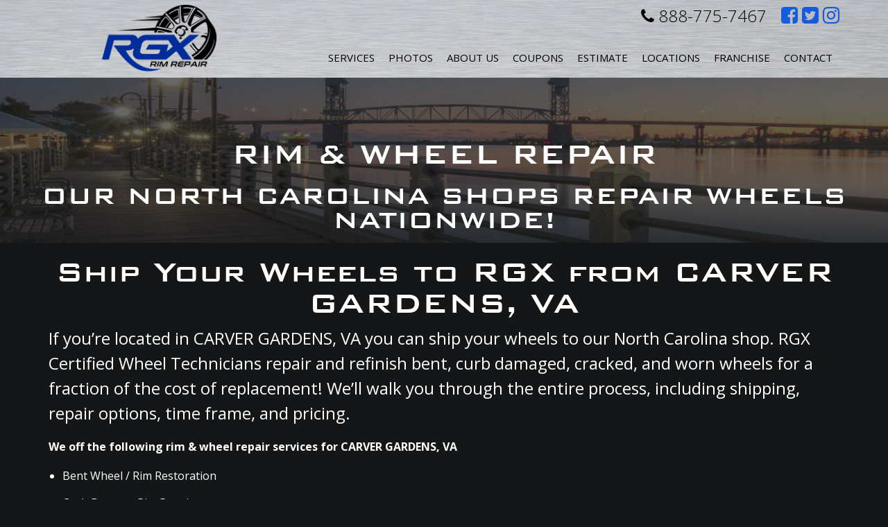

--- FILE ---
content_type: text/html; charset=utf-8
request_url: https://www.rgxrims.com/rim-repair-wheel-repair/state/va/city/carver-gardens
body_size: 7258
content:


<!doctype html><html lang=en-us>
<head>
<title>RGX Rim Repair in CARVER GARDENS, VA</title>
<meta name="description" content="Serving CARVER GARDENS, VA with their Rim &amp;amp; Wheel repair needs. From rim straightening to rim repair due to curb damage or corrosion, RGX...">
<meta http-equiv="content-type" content="text/html; charset=UTF-8">
<link rel="canonical" href="https://www.rgxrims.com/rim-repair-wheel-repair/state/va/city/carver-gardens">
<link rel="canonical" href="https://www.rgxrims.com/rim-repair-wheel-repair/state/va/city/carver-gardens">

	<script type='text/javascript' src='https://static1.mysiteserver.net/CommonAssets/JSAddOns/jquery-3.3.1.min.js' btm-no-below="" btm-consolioff=""></script>
	<script type='text/javascript' btmsct="10" src="https://static8.mysiteserver.net/rsrc_70b71187e32999ec386488c3bab6bf12.jsx?xid=OFA5bjVkNHpXeUlVZDVodmp1Vk96ZytBRDBBUFEt" btm_gene="1"></script>

<!-- Google Tag Manager -->
<script btmsct="20" src="https://static3.mysiteserver.net/rsrc_59ac7b3c0ea16f3e284a982e2213b53c.jsx?xid=OFA5bjVkNHpXeUlVZDVodmp1Vk96ZytBRDBBUFEt" btm_gene="1"></script>
<!-- End Google Tag Manager -->
<!-- Google Tag Manager (noscript) -->
<noscript><iframe src="https://www.googletagmanager.com/ns.html?id=GTM-WW9VMPQN" height="0" width="0" style="display:none;visibility:hidden"></iframe></noscript>
<!-- End Google Tag Manager (noscript) -->
<!-- Google tag (gtag.js) -->
<script btmsct="20" async="" src="https://www.googletagmanager.com/gtag/js?id=AW-1039567479"></script>
<script btmsct="20" src="https://static8.mysiteserver.net/rsrc_3f6e38a84fb1b54493feef309f487012.jsx?xid=OFA5bjVkNHpXeUlVZDVodmp1Vk96ZytBRDBBUFEt" btm_gene="1"></script>

<meta charset="utf-8">
<meta name="viewport" content="width=device-width, initial-scale=1">

<link rel="stylesheet" type="text/css" href="https://static1.mysiteserver.net/Images/RimGuardXtreme/site/template-2016/css/bootstrap.min.css">
<link rel="stylesheet" type="text/css" href="https://static2.mysiteserver.net/Images/RimGuardXtreme/site/template-2016/css/font-awesome.css">

<link href="https://fonts.googleapis.com/css?family=Open+Sans:300,400,400i,600,700" rel="stylesheet">
<link rel="stylesheet" href="https://static3.mysiteserver.net/images/RimGuardXtreme/site/template-2016/css/jquery.fancybox.css">
<link rel="stylesheet" href="https://static4.mysiteserver.net/Images/RimGuardXtreme/site/template-2016/css/owl_carousel.css">
<link rel="stylesheet" href="https://static5.mysiteserver.net/Images/RimGuardXtreme/site/template-2016/css/owl_transitions.css">
<link rel="stylesheet" href="https://static6.mysiteserver.net/Images/RimGuardXtreme/site/template-2016/css/sidr.css">

<link type="text/css" rel="stylesheet" href="https://static5.mysiteserver.net/rsrc_ddf209bbec2468b0fba18c6f9cefc765.cssx?xid=OFA5bjVkNHpXeUlVZDVodmp1Vk96ZytBRDBBUFEt" btm_gene="1">

<script btmsct="20" src="https://static7.mysiteserver.net/rsrc_8263bc280e4bd13e9c64c2ff8db62a19.jsx?xid=OFA5bjVkNHpXeUlVZDVodmp1Vk96ZytBRDBBUFEt" btm_gene="1"></script>

<script btmsct="20" src="https://static10.mysiteserver.net/rsrc_f794845f5cde389d62b61cbd706e1c28.jsx?xid=OFA5bjVkNHpXeUlVZDVodmp1Vk96ZytBRDBBUFEt" btm_gene="1"></script>

<script btmsct="20" type="text/javascript" src="https://static4.mysiteserver.net/rsrc_cbb710990750b63e70a6f2ef4ed5bbb2.jsx?xid=OFA5bjVkNHpXeUlVZDVodmp1Vk96ZytBRDBBUFEt" btm_gene="1"></script>


<script btmsct="20" type="text/javascript" src="//cdn.callrail.com/companies/652843281/b0b77a3912d89830a744/12/swap.js"></script>

<script btmsct="20" src="https://static4.mysiteserver.net/rsrc_3c89e2913f1b513cb09aac3132a7c490.jsx?xid=OFA5bjVkNHpXeUlVZDVodmp1Vk96ZytBRDBBUFEt" btm_gene="1"></script>
<noscript><img height="1" width="1" style="display:none" src="https://www.facebook.com/tr?id=1899467120289088&ev=PageView&noscript=1"></noscript>
<!-- DO NOT MODIFY -->
<!-- End Facebook Pixel Code -->

<script btmsct="20" src="https://static5.mysiteserver.net/rsrc_d9803329cfe94bd9676bdfd2bd1147f8.jsx?xid=OFA5bjVkNHpXeUlVZDVodmp1Vk96ZytBRDBBUFEt" btm_gene="1"></script>


<script btmsct="20" src="https://static10.mysiteserver.net/rsrc_dfa0b49836eceffa0545d965fc0cb4d9.jsx?xid=OFA5bjVkNHpXeUlVZDVodmp1Vk96ZytBRDBBUFEt" btm_gene="1"></script>

<script btmsct="20" type="text/javascript" src="https://static7.mysiteserver.net/rsrc_a36efd8e9938b653494abb20b1dd00a3.jsx?xid=OFA5bjVkNHpXeUlVZDVodmp1Vk96ZytBRDBBUFEt" btm_gene="1"></script><script btmsct="20" src="https://static8.mysiteserver.net/rsrc_5c8b9e15d23c8bfc1a5e99537eaf6fea.jsx?xid=OFA5bjVkNHpXeUlVZDVodmp1Vk96ZytBRDBBUFEt" btm_gene="1"></script>

<link href="//cdn-images.mailchimp.com/embedcode/classic-10_7.css" rel="stylesheet" type="text/css">

<script btmsct="20" src="https://maps.googleapis.com/maps/api/js?key=AIzaSyDkDMZ3AaAzX2zyXKPYcKKiEBc0h3Opy8o&v=3" btm-consolioff=""></script><script btmsct="20" type='text/javascript' src='//s3.amazonaws.com/downloads.mailchimp.com/js/mc-validate.js'></script>

<script btmsct="20" type='text/javascript' src="https://static3.mysiteserver.net/rsrc_ff04a48456775f98fb985875b339f02e.jsx?xid=OFA5bjVkNHpXeUlVZDVodmp1Vk96ZytBRDBBUFEt" btm_gene="1"></script>
<link type="text/css" rel="stylesheet" href="https://static7.mysiteserver.net/rsrc_2848f0d3029e822041ea47c868cf39f3.cssx?xid=OFA5bjVkNHpXeUlVZDVodmp1Vk96ZytBRDBBUFEt" btm_gene="1">
<script btmsct="20" src="https://static2.mysiteserver.net/rsrc_1e09b0be7a09832eced935e4dee87bad.jsx?xid=OFA5bjVkNHpXeUlVZDVodmp1Vk96ZytBRDBBUFEt" btm_gene="1"></script><link rel="stylesheet" type="text/css" href="https://static7.mysiteserver.net/images/seascapevacation/style/uploadifive-v1.1.1.css">

<link type="text/css" rel="stylesheet" href="https://static3.mysiteserver.net/rsrc_5e4ef57ee694659494e22ef81066b534.cssx?xid=OFA5bjVkNHpXeUlVZDVodmp1Vk96ZytBRDBBUFEt" btm_gene="1">
<script btmsct="20" src="https://static2.mysiteserver.net/images/PortCityJava/site/scripts/uploadifiveV2.js"></script>

<script btmsct="20" src="https://static5.mysiteserver.net/rsrc_0eee7579eec2620613ea8e37ee4e172f.jsx?xid=OFA5bjVkNHpXeUlVZDVodmp1Vk96ZytBRDBBUFEt" btm_gene="1"></script>
<link href="https://static8.mysiteserver.net/includes/site.css" type="text/css" rel="Stylesheet">

<link href="https://static9.mysiteserver.net/includes/Print.css" type="text/css" media="print" rel="Stylesheet">
<!--
GOOGLE ANALYTICS 4 CODE: 
---------------------------------
Global Site Tag (gtag.js) - Google Analytics 4, debug info:
GA4 ID: 'G-MGM0JQ3D47,G-7YZPTS97CV'
-->
<script async="" src="https://www.googletagmanager.com/gtag/js?id=" btmsct="10" btm-consolioff=""></script>
<script btmsct="10" btm-consolioff="">
  window.dataLayer = window.dataLayer || [];
  function gtag(){dataLayer.push(arguments);}
  gtag('js', new Date());
  gtag('config', 'G-MGM0JQ3D47');
  gtag('config', 'G-7YZPTS97CV');

</script>

<script src="https://static3.mysiteserver.net/commonassets/jsaddons/everypage.js?v=1.02" type="text/javascript"></script>
</head>
<body id="HtmlBody"><div class="fa fa-bars" id="side-form-btn">
  &nbsp;
</div>

<header class="clearfix" id="header">
  <div class="header-top">
	<div class="container">
	  <div class="row">
		<div class="col-sm-12 header-toggle">
		  <div class="navbar-header">
			<button aria-controls="navbar" aria-expanded="false" class="navbar-toggle collapsed" data-target="#navbar" data-toggle="collapse" type="button">
			  <span class="sr-only">
				Toggle navigation 
			  </span> 
			  <span class="icon-bar">

			  </span> 
			  <span class="icon-bar">

			  </span> 
			  <span class="icon-bar">

			  </span>
			</button>
		  </div>
		</div>

		<div class="col-md-7 col-md-push-5 header-social">
		  <div class="header-phone">
			<a href="tel:888-775-7467"><i aria-hidden="true" class="fa fa-phone"></i> 888-775-7467</a>
		  </div>
		  <!-- this button below is ONLY shown on the franchise page -->

		  <div class="header-contact-btn">
			<a href="#get-started">Contact Us</a>
		  </div>

		  <div class="social-icons">
			<ul>
			  <li>
				<a href="https://www.facebook.com/RGXrims/" target="_blank"><i aria-hidden="true" class="fa fa-facebook-square"></i> 
				  <span class="sr-only">
					Like us on Facebook
				  </span></a>
			  </li>
			  <li>
				<a href="https://twitter.com/rgxrims" target="_blank"><i aria-hidden="true" class="fa fa-twitter-square"></i> 
				  <span class="sr-only">
					Follow us on Twitter
				  </span></a>
			  </li>
			  <li>
				<a href="https://www.instagram.com/rgxrims" target="_blank"><i aria-hidden="true" class="fa fa-instagram"></i> 
				  <span class="sr-only">
					Follow us on Instagram
				  </span></a>
			  </li>
			</ul>
		  </div>
		</div>

		<div class="col-md-5 col-md-pull-7 logo-wrap">
		  <a href="/"><img alt="Rim Guard" src="https://static1.mysiteserver.net/Images/RimGuardXtreme/site/template-2016/images/logo-dark.png"></a>

		  <div class="responsive-phone">
			<a href="tel:888.775.RIMS"><i aria-hidden="true" class="fa fa-phone"></i>888.775.RIMS</a>
		  </div>
		</div>
	  </div>
	</div>
  </div>

  <div class="container header-bottom">
	<div class="row">
	  <div class="col-sm-12">
		<nav class="navbar navbar-default">
		  <div class="navbar-collapse collapse" id="navbar">
			<ul class="nav navbar-nav">
			  <li>
				<a href="/services">Services</a>
			  </li>
			  <li>
				<a href="/photos">Photos</a>
			  </li>
			  <li class="dropdown">
				<a aria-expanded="false" aria-haspopup="true" class="dropdown-toggle" data-toggle="dropdown" href="/about-us" id="about-us" role="button">About Us</a>
				<ul class="dropdown-menu" id="about-us-dropdown">
				  <li>
					<a class="dropdown-item" href="/about-us">About Us</a>
				  </li>
				  <li>
					<a class="dropdown-item" href="/testimonials">Testimonials</a>
				  </li>
				  <li>
					<a class="dropdown-item" href="/blog">Blog</a>
				  </li>
				  <li>
					<a class="dropdown-item" href="/employment">Careers</a>
				  </li>
				</ul>
			  </li>
			  <li id="coupons">
				<a href="/coupons">Coupons</a>
			  </li>
			  <li>
				<a href="/estimate">Estimate</a>
			  </li>
			  <li class="dropdown">
				<a aria-expanded="false" aria-haspopup="true" class="dropdown-toggle" href="/rgx-locations" id="locations" role="button">Locations</a>
				<ul class="dropdown-menu" id="location-dropdown">
				  <li>
					<a href="/charlotte">Charlotte</a>
				  </li>
				  <li>
					<a href="/fayetteville">Fayetteville</a>
				  </li>
				  <li>
					<a href="/triad">Triad</a>
				  </li>
				  <li>
					<a href="/wilmington">Wilmington</a>
				  </li>
				  <!--li>
<a href="/polkcofl">Polk County</a>
</li-->
				  <li>
					<a href="/georgia">Gwinnett County</a>
				  </li>
				  <li>
					<a href="/jacksonville">Jacksonville</a>
				  </li>
				  <li>
					<a href="/tampa">Tampa</a>
				  </li>
				   <li>
					<a href="/knoxville">Knoxville</a>
				  </li>
				</ul>
			  </li>
			  <li>
				<a href="/franchising">Franchise</a>
			  </li>
			  <li>
				<a href="/contact">Contact</a>
			  </li>
			</ul>
		  </div>
		</nav>
	  </div>
	</div>
  </div>
</header>
<div class="PrintFriendly">


    


<section>
	<div class="subpage-header">
		<h1>
			RIM & WHEEL REPAIR
		</h1>
	    
	  <h2>
		OUR NORTH CAROLINA SHOPS REPAIR WHEELS NATIONWIDE!
	  </h2>
	</div>
</section>

  


<section class="container">
  
<div>
	<h1 id="ship-h1">
		Ship Your Wheels to RGX from CARVER GARDENS, VA
	</h1>
   
  <!--this was pulling from the gallery...
  ##UNKNOWN_VALUE##
  -->

  <p id="ship-p">
	If you’re located in CARVER GARDENS, VA you can ship your wheels to our North Carolina shop. RGX Certified Wheel Technicians repair and refinish bent, curb damaged, cracked, and worn wheels for a fraction of the cost of replacement! We’ll walk you through the entire process, including shipping, repair options, time frame, and pricing.
  </p>
  
  <p class="bold">
	We off the following rim & wheel repair services for CARVER GARDENS, VA
  </p>
  
  <ul>
	<li>Bent Wheel / Rim Restoration</li>
	<li>Curb Damage Rim Repair</li>
	<li>Factory OE Wheel Replacements</li>
	<li>Chrome Wheels Plating</li>
	<li>Powder Coating</li>
	<li>Corrosion</li>
	<li>Custom Color Matching</li>
	<li>Polishing</li>
  </ul>
  
</div>

</section>

<section>
	<div class="leather-background">
		<div class="container">
			<div class="row">
				<div class="col-sm-12">
					<h2 class="text-center">
						If you’re outside of North Carolina and interested in shipping your wheels to us, fill out the form below:
					</h2>
				</div>
			</div>

			<form id="c-form">
				<div class="row">
					<div class="col-md-6">
						<div class="row">
							<div class="col-md-6">
								<div class="form-group">
									<label class="sr-only" for="first-name">First Name</label> 
									<input autocomplete="off" class="form-control" id="first-name" name="FirstName" placeholder="First Name" type="text">
								</div>
							</div>

							<div class="col-md-6">
								<div class="form-group">
									<label class="sr-only" for="last-name">Last Name</label> 
									<input autocomplete="off" class="form-control" id="last-name" name="LastName" placeholder="Last Name" type="text">
								</div>
							</div>
						</div>

						<div class="form-group">
							<label class="sr-only" for="cntct-address">Address</label> 
							<input class="form-control" id="cntct-address" name="Address" placeholder="Address" type="text">
						</div>

						<div class="form-group">
							<label class="sr-only" for="cntct-city">City</label> 
							<input class="form-control" id="cntct-city" name="City" placeholder="City" type="text">
						</div>

						<div class="row">
							<div class="col-sm-6">
								<div class="form-group">
									<label class="sr-only" for="cntct-state">State</label> 
									<input class="form-control" id="cntct-state" name="State" placeholder="State" type="text">
								</div>
							</div>

							<div class="col-sm-6">
								<div class="form-group">
									<label class="sr-only" for="cntct-zip">Zip</label> 
									<input class="form-control" id="cntct-zip" name="Zip" placeholder="Zip" type="text">
								</div>
							</div>
						</div>
					</div>

				  <div class="col-md-6">
					<div class="form-group">
					  <label class="sr-only" for="cntct-email">Email</label> 
					  <input autocomplete="off" class="form-control" id="cntct-email" name="Email" placeholder="Email" type="email">
					</div>

					<div class="form-group">
					  <label class="sr-only" for="cntct-phone">Phone</label> 
					  <input autocomplete="off" class="form-control" id="cntct-phone" name="Phone" placeholder="Phone" type="text">
					</div>

					<div class="form-group">
					  <label class="sr-only" for="cntct-message">Message</label><textarea class="form-control" id="cntct-message" name="Message" placeholder="Message" type="text"></textarea> 
					  <!--
					  <label class="sr-only" for="cntct-check">newsletterCheckbox</label> 
					  <input class="click" id="cntct-check" name="newsletterCheckbox" type="checkbox" value="on" />
					  <p class="click">
						Sign me up to receive special offers and coupons from RGX Rim Repair.
					  </p>
						-->
					</div>
					
				  </div>
				  		
				</div>
			  
			  <div class="row">
				<div class="col-sm-4 col-sm-offset-4">

				  <div class="form-group">
					<label id="upload-label">Select Photo for Upload</label>
					<div id="all-file-paths">
					  &nbsp;
					</div>
					<input class="fileupload" id="inputFile" name="fileupload" type="file">
				  </div>

				</div>

				

			  </div>
			  
			  <div class="row">
				<div class="col-sm-12 text-center">
						<button class="blue-btn" id="formSubmitBtn" type="submit">
							Submit
						</button>
					</div>
			  </div>
			</form>
		</div>
	</div>
</section>

<!-- locations -->
<section>
  <div class="container text-center">
	<div class="row">
	  <div class="col-sm-12">
		<h2>
		  <small>Stop in and see us at any of our 3 North Carolina Shop locations</small>
		</h2>
	  </div>
	</div>

	<div class="row" style="padding-bottom: 40px;">
	  <div class="col-sm-4">
		<h2>
		  Wilmington
		</h2>

		<p>
		  <a href="tel:9107945560">910.794.5560</a><br>
		  522 Mercer Avenue<br>
		  Wilmington, NC 28403
		</p>

		<p>
		  <a class="loc-link-style" href="https://www.rgxrims.com/wilmington" onclick="window.open(this.href, '', 'resizable=no,status=no,location=no,toolbar=no,menubar=no,fullscreen=no,scrollbars=no,dependent=no'); return false;">STORE WEBSITE </a><br>
		  <a class="loc-link-style" href="https://www.google.com/maps/place/522+Mercer+Ave,+Wilmington,+NC+28403/data=!4m2!3m1!1s0x89a9f56d508c0795:0xe9afcc8fdc5af965?sa=X&amp;ved=0ahUKEwjj5vaCq7DRAhUJbSYKHSUxDY8Q8gEIGTAA" onclick="window.open(this.href, '', 'resizable=no,status=no,location=no,toolbar=no,menubar=no,fullscreen=no,scrollbars=no,dependent=no'); return false;">CLICK HERE FOR MAP </a>
		</p>
	  </div>

	  <div class="col-sm-4">
		<h2>
		  Charlotte
		</h2>

		<p>
		  <a href="tel:7049008896">704.900.8896</a><br>
		  8702 Statesville Rd. Unit H<br>
		  Charlotte, NC 28269
		</p>

		<p>
		  <a class="loc-link-style" href="https://www.rgxrims.com/charlotte" onclick="window.open(this.href, '', 'resizable=no,status=no,location=no,toolbar=no,menubar=no,fullscreen=no,scrollbars=no,dependent=no'); return false;">STORE WEBSITE </a><br>
		  <a class="loc-link-style" href="https://www.google.com/maps/place/920+W+Tremont+Ave,+Charlotte,+NC+28203/@35.2125271,-80.8752323,17z/data=!3m1!4b1!4m5!3m4!1s0x88569f665a094597:0xae22e115f94950e6!8m2!3d35.2125271!4d-80.8730436" onclick="window.open(this.href, '', 'resizable=no,status=no,location=no,toolbar=no,menubar=no,fullscreen=no,scrollbars=no,dependent=no'); return false;">CLICK HERE FOR MAP </a>
		</p>
	  </div>

	  <div class="col-sm-4">
		<h2>
		  Triad
		</h2>

		<p>
		  <a href="tel:3369444000">336.944.4000</a><br>
		  307-A Edwardia Drive<br>
		  Greensboro, NC 27409
		</p>

		<p>
		  <a class="loc-link-style" href="https://www.rgxrims.com/triad" onclick="window.open(this.href, '', 'resizable=no,status=no,location=no,toolbar=no,menubar=no,fullscreen=no,scrollbars=no,dependent=no'); return false;">STORE WEBSITE </a><br>
		  <a class="loc-link-style" href="https://www.google.com/maps/place/307+Edwardia+Dr,+Greensboro,+NC+27409/@36.0667977,-79.8877283,17z/data=!3m1!4b1!4m5!3m4!1s0x88531b0e1e73c715:0xb47c307b44b7ae62!8m2!3d36.0667977!4d-79.8855396">CLICK HERE FOR MAP </a>
		</p>
	  </div>
	</div>
  </div>
</section>

<section>
  <h2 class="text-center">
	<small> Our mobile rim repair trucks also serve the outlined area below </small>
  </h2>
  <!-- old map
<div class="map" id="map">
&nbsp;
</div>
-->
  <div>
	<iframe src="https://www.google.com/maps/d/u/0/embed?mid=1NXxzlBvbrkoMPXcS5o_AO-iobN0r7W0&ehbc=2E312F&noprof=1" width="100%" height="450px"></iframe>
  </div>
</section>
</div>

<footer>
  <div class="footer-wrap">
	<div class="container">
	  <div class="row">
		<div class="col-sm-12">
		  <ul class="footer-links">
			<li>
			  <a href="/" id="footer-link-test-home">Home</a> 
			  <span class="sep">
				| 
			  </span>
			</li>
			<li>
			  <a href="/services" id="footer-link-test-services">Services</a> 
			  <span class="sep">
				| 
			  </span>
			</li>
			<li>
			  <a href="/photos">Photos</a> 
			  <span class="sep">
				| 
			  </span>
			</li>
			<li>
			  <a href="/testimonials">Testimonials</a> 
			  <span class="sep">
				| 
			  </span>
			</li>
			<li>
			  <a href="/store">Store</a> 
			  <span class="sep">
				| 
			  </span>
			</li>
			<li>
			  <a href="/estimate">Estimate</a> 
			  <span class="sep">
				| 
			  </span>
			</li>
			<li>
			  <a href="/contact">Contact</a> 
			  <span class="sep">
				| 
			  </span>
			</li>
			<li>
			  <a href="/rgx-locations">Locations</a> 
			  <span class="sep">
				| 
			  </span>
			</li>
			<li>
			  <a href="/cosmetic">Cosmetic and Curb Damage</a> 
			  <span class="sep">
				| 
			  </span>
			</li>
			<li>
			  <a href="/straightening">Wheel Straightening</a> 
			  <span class="sep">
				| 
			  </span>
			</li>
			<li>
			  <a href="/FactoryOE">Factory OE</a> 
			  <span class="sep">
				| 
			  </span>
			</li>
			<li>
			  <a href="/chrome">Chrome Rims</a> 
			  <span class="sep">
				| 
			  </span>
			</li>
			<li>
			  <a href="/mobileservice">Mobile Services</a> 
			  <span class="sep">
				| 
			  </span>
			</li>
			<li>
			  <a href="/terms-and-conditions">Terms &amp; Conditions</a> 
			  <span class="sep">
				| 
			  </span>
			</li>
			<li>
			  <a href="/login">Employee Login</a> 
			  <span class="sep">
				| 
			  </span>
			</li>
			<li>
			  <a href="/applicationform">Employment Application</a> 
			  <span class="sep">
				| 
			  </span>
			</li>
			<li>
			  <a href="/blog">Blog</a> 
			  <span class="sep">

			  </span>
			</li>
		  </ul>

		  <p class="hider">
			Serving, but not limited to the following areas of <a class="hider" href="/RGXcity/state/nc">North Carolina (NC)</a>, <a class="hider" href="/RGXcity/state/sc">South Carolina (SC)</a>, <a class="hider" href="/RGXcity/state/ga">Georgia (GA)</a>, <a class="hider" href="/RGXcity/state/tn">Tennessee (TN)</a>, <a class="hider" href="/RGXcity/state/fl">Florida (FL)</a>, and <a class="hider" href="/RGXcity/state/va">Virginia (VA)</a>
		  </p>

		  <div class="footer-social">
			<a href="https://www.facebook.com/RGXrims/" target="_blank"><i aria-hidden="true" class="fa fa-facebook-square"></i>
			  <span class="sr-only">
				Like us on Facebook
			  </span></a> <a href="https://twitter.com/rgxrims" target="_blank"><i aria-hidden="true" class="fa fa-twitter-square"></i>
			<span class="sr-only">
			  Follow us on Twitter
			</span></a> <a href="https://www.instagram.com/rgxrims" target="_blank"><i aria-hidden="true" class="fa fa-instagram"></i>
			<span class="sr-only">
			  Like us on Instagram
			</span></a>
		  </div>
		</div>
	  </div>
	</div>
  </div>
</footer>

<div id="sidr">
  <form action="/formprocess.aspx?id=47902" id="side-form" method="post">
	<div class="fa fa-close" id="sidr-close-btn" title="Close">
	  &nbsp;
	</div>

	<h2>
	  Get an Estimate
	</h2>
	<label for="est-location">Location:</label> 
	<select class="form-control" id="est-location" name="location">
	  <option value="Charlotte">Charlotte
	  <option value="Fayetteville">Fayetteville
	  <option value="Greensboro">Greensboro
	  <option value="Wilmington">Wilmington 
	  <option value="Polk County">Polk County
	</select>
	<label for="est-name">Name:</label> 
	<input class="form-control" id="est-name" name="Name" required="required" type="text"> <label for="est-email">Email:</label> 
	<input class="form-control" id="est-email" name="Email" required="required" type="text"> <label for="est-phone">Phone:</label> 
	<input class="form-control" id="est-phone" name="Phone" required="required" type="text"> <label for="est-message">Message:</label><textarea class="form-control" id="est-message" name="Message"></textarea> 
	<input name="default_to" type="hidden" value="9S2EdEm0DNgEgLC2QyAWwiRL4zQtFP8vtOqXCMs7TNeS2ATsCcRxfXFGv5RO5gehOoRcFSeBgoTR+H2vdkydFA=="> 
	<input id="sidebar-subject" name="default_subject" type="hidden" value="RimGuard Side Contact Form Filled Out"> 
	<input name="_exclddxtras" type="hidden" value="hide"> 
	<input name="_excldd" type="hidden" value="default_to"> 
	<input name="_excldd" type="hidden" value="default_subject"> 
	<input id="submitSidr" type="submit" value="Submit">&nbsp;
  </form>
</div>

<div class="disclaimer">
  <p>
	 
&copy; Copyright 2026.
 All Rights Reserved.<br>
	<small>Website &amp; Hosting by <a href="https://www.bluetonemedia.com" target="_blank">BlueTone Media</a></small>
  </p>
</div>
<script src="https://static4.mysiteserver.net/Images/RimGuardXtreme/site/template-2016/js/bootstrap.min.js"></script><script src="https://static5.mysiteserver.net/Images/RimGuardXtreme/site/template-2016/js/fancybox.js"></script><script src="https://static6.mysiteserver.net/Images/RimGuardXtreme/site/template-2016/js/jquery_fancybox-media.js"></script><script src="https://static7.mysiteserver.net/Images/RimGuardXtreme/site/template-2016/js/owl_carousel_min.js"></script><script src="https://static8.mysiteserver.net/Images/RimGuardXtreme/site/template-2016/js/sidr.js"></script><script>
$(function() {
  //Only one submit on sidr form
  var btnSubmitted = false;
  $("#submitSidr").on("click", function(e) {
	if (btnSubmitted) {
	  e.preventDefault();
	}
	btnSubmitted = true;
  });
  //only one submit on showServices form
  var estFormBtn = false;
  $("#formSubmitBtn").on("click", function(e) {
	if (estFormBtn) {
	  e.preventDefault();
	}
	estFormBtn = true;
  });

  $("#side-form-btn").sidr({
	name: "sidr",
	side: "right"
  });
  $("#sidr-close-btn").sidr({
	name: "sidr",
	side: "right"

  });
  $(".fancybox-media").fancybox({
	openEffect: "none",
	closeEffect: "none",
	prevEffect: "none",
	nextEffect: "none",

	arrows: false,
	helpers: {
	  media: {}
	}
  });

  $("#owl-example").owlCarousel({
	navigation: true, // Show next and prev buttons,
	navigationText: [
	  "<i class='fa fa-long-arrow-left' aria-hidden='true'></i>",
	  "<i class='fa fa-long-arrow-right' aria-hidden='true'></i>"
	],
	slideSpeed: 300,
	paginationSpeed: 400,
	singleItem: true
  });
});
</script>
<!--<script>
!function() {
var t; if (t = window.botsify = window.botsify = window.botsify || [], !t.init) return t.invoked ? void (window.console && console.error && console.error("Botsify snippet included twice.")) : (
t.load =function(e){	var o,n;	o=document.createElement("script"); e.type="text/javscript"; o.async=!0; o.crossorigin="anonymous";
o.src="https://botsify.com/web-bot/script/frame/"+e+"/botsify.js";	n=document.getElementsByTagName("script")[0];	n.parentNode.insertBefore(o,n); });
}(); botsify.load('yPpkqnxb6pu0LCd78K7MZsW5E4AjdSvugwGuZPgP');
</script>-->

<script btm-consolioff="" type="text/javascript" btmsct="10">
    window['__escToAdmin.targetPage'] = 'ViewRedirector.aspx?_vsp=Tzl2dzhTWHlwbVg2Ky00Z1lBc3NSb2d2Lzh0M3ZPTlJjcHhtdlJvL2s5NVErQUQwLQ==';
    window['__escToAdmin.simpleMode'] = true;
</script>

<!--srvcd:WIN-MVDA750E1VS|wid:85796|rt:75ms-->
<!--// Powered By Bluetone Media // www.bluetonemedia.com //-->
</body>
</html>




--- FILE ---
content_type: text/html; charset=utf-8
request_url: https://www.google.com/maps/d/embed?mid=1NXxzlBvbrkoMPXcS5o_AO-iobN0r7W0&ehbc=2E312F&noprof=1
body_size: 8267
content:
<!DOCTYPE html><html itemscope itemtype="http://schema.org/WebSite"><head><script nonce="0ff5ndUTjMAme22SCPcpvg">window['ppConfig'] = {productName: '06194a8f37177242d55a18e38c5a91c6', deleteIsEnforced:  false , sealIsEnforced:  false , heartbeatRate:  0.5 , periodicReportingRateMillis:  60000.0 , disableAllReporting:  false };(function(){'use strict';function k(a){var b=0;return function(){return b<a.length?{done:!1,value:a[b++]}:{done:!0}}}function l(a){var b=typeof Symbol!="undefined"&&Symbol.iterator&&a[Symbol.iterator];if(b)return b.call(a);if(typeof a.length=="number")return{next:k(a)};throw Error(String(a)+" is not an iterable or ArrayLike");}var m=typeof Object.defineProperties=="function"?Object.defineProperty:function(a,b,c){if(a==Array.prototype||a==Object.prototype)return a;a[b]=c.value;return a};
function n(a){a=["object"==typeof globalThis&&globalThis,a,"object"==typeof window&&window,"object"==typeof self&&self,"object"==typeof global&&global];for(var b=0;b<a.length;++b){var c=a[b];if(c&&c.Math==Math)return c}throw Error("Cannot find global object");}var p=n(this);function q(a,b){if(b)a:{var c=p;a=a.split(".");for(var d=0;d<a.length-1;d++){var e=a[d];if(!(e in c))break a;c=c[e]}a=a[a.length-1];d=c[a];b=b(d);b!=d&&b!=null&&m(c,a,{configurable:!0,writable:!0,value:b})}}
q("Object.is",function(a){return a?a:function(b,c){return b===c?b!==0||1/b===1/c:b!==b&&c!==c}});q("Array.prototype.includes",function(a){return a?a:function(b,c){var d=this;d instanceof String&&(d=String(d));var e=d.length;c=c||0;for(c<0&&(c=Math.max(c+e,0));c<e;c++){var f=d[c];if(f===b||Object.is(f,b))return!0}return!1}});
q("String.prototype.includes",function(a){return a?a:function(b,c){if(this==null)throw new TypeError("The 'this' value for String.prototype.includes must not be null or undefined");if(b instanceof RegExp)throw new TypeError("First argument to String.prototype.includes must not be a regular expression");return this.indexOf(b,c||0)!==-1}});function r(a,b,c){a("https://csp.withgoogle.com/csp/proto/"+encodeURIComponent(b),JSON.stringify(c))}function t(){var a;if((a=window.ppConfig)==null?0:a.disableAllReporting)return function(){};var b,c,d,e;return(e=(b=window)==null?void 0:(c=b.navigator)==null?void 0:(d=c.sendBeacon)==null?void 0:d.bind(navigator))!=null?e:u}function u(a,b){var c=new XMLHttpRequest;c.open("POST",a);c.send(b)}
function v(){var a=(w=Object.prototype)==null?void 0:w.__lookupGetter__("__proto__"),b=x,c=y;return function(){var d=a.call(this),e,f,g,h;r(c,b,{type:"ACCESS_GET",origin:(f=window.location.origin)!=null?f:"unknown",report:{className:(g=d==null?void 0:(e=d.constructor)==null?void 0:e.name)!=null?g:"unknown",stackTrace:(h=Error().stack)!=null?h:"unknown"}});return d}}
function z(){var a=(A=Object.prototype)==null?void 0:A.__lookupSetter__("__proto__"),b=x,c=y;return function(d){d=a.call(this,d);var e,f,g,h;r(c,b,{type:"ACCESS_SET",origin:(f=window.location.origin)!=null?f:"unknown",report:{className:(g=d==null?void 0:(e=d.constructor)==null?void 0:e.name)!=null?g:"unknown",stackTrace:(h=Error().stack)!=null?h:"unknown"}});return d}}function B(a,b){C(a.productName,b);setInterval(function(){C(a.productName,b)},a.periodicReportingRateMillis)}
var D="constructor __defineGetter__ __defineSetter__ hasOwnProperty __lookupGetter__ __lookupSetter__ isPrototypeOf propertyIsEnumerable toString valueOf __proto__ toLocaleString x_ngfn_x".split(" "),E=D.concat,F=navigator.userAgent.match(/Firefox\/([0-9]+)\./),G=(!F||F.length<2?0:Number(F[1])<75)?["toSource"]:[],H;if(G instanceof Array)H=G;else{for(var I=l(G),J,K=[];!(J=I.next()).done;)K.push(J.value);H=K}var L=E.call(D,H),M=[];
function C(a,b){for(var c=[],d=l(Object.getOwnPropertyNames(Object.prototype)),e=d.next();!e.done;e=d.next())e=e.value,L.includes(e)||M.includes(e)||c.push(e);e=Object.prototype;d=[];for(var f=0;f<c.length;f++){var g=c[f];d[f]={name:g,descriptor:Object.getOwnPropertyDescriptor(Object.prototype,g),type:typeof e[g]}}if(d.length!==0){c=l(d);for(e=c.next();!e.done;e=c.next())M.push(e.value.name);var h;r(b,a,{type:"SEAL",origin:(h=window.location.origin)!=null?h:"unknown",report:{blockers:d}})}};var N=Math.random(),O=t(),P=window.ppConfig;P&&(P.disableAllReporting||P.deleteIsEnforced&&P.sealIsEnforced||N<P.heartbeatRate&&r(O,P.productName,{origin:window.location.origin,type:"HEARTBEAT"}));var y=t(),Q=window.ppConfig;if(Q)if(Q.deleteIsEnforced)delete Object.prototype.__proto__;else if(!Q.disableAllReporting){var x=Q.productName;try{var w,A;Object.defineProperty(Object.prototype,"__proto__",{enumerable:!1,get:v(),set:z()})}catch(a){}}
(function(){var a=t(),b=window.ppConfig;b&&(b.sealIsEnforced?Object.seal(Object.prototype):b.disableAllReporting||(document.readyState!=="loading"?B(b,a):document.addEventListener("DOMContentLoaded",function(){B(b,a)})))})();}).call(this);
</script><title itemprop="name">RGX MOBILE &amp; SHOP LOCATIONS - Google My Maps</title><meta name="robots" content="noindex,nofollow"/><meta http-equiv="X-UA-Compatible" content="IE=edge,chrome=1"><meta name="viewport" content="initial-scale=1.0,minimum-scale=1.0,maximum-scale=1.0,user-scalable=0,width=device-width"/><meta name="description" itemprop="description" content="RGX MOBILE &amp; SHOP LOCATIONS"/><meta itemprop="url" content="https://www.google.com/maps/d/viewer?mid=1NXxzlBvbrkoMPXcS5o_AO-iobN0r7W0"/><meta itemprop="image" content="https://www.google.com/maps/d/thumbnail?mid=1NXxzlBvbrkoMPXcS5o_AO-iobN0r7W0"/><meta property="og:type" content="website"/><meta property="og:title" content="RGX MOBILE &amp; SHOP LOCATIONS - Google My Maps"/><meta property="og:description" content="RGX MOBILE &amp; SHOP LOCATIONS"/><meta property="og:url" content="https://www.google.com/maps/d/viewer?mid=1NXxzlBvbrkoMPXcS5o_AO-iobN0r7W0"/><meta property="og:image" content="https://www.google.com/maps/d/thumbnail?mid=1NXxzlBvbrkoMPXcS5o_AO-iobN0r7W0"/><meta property="og:site_name" content="Google My Maps"/><meta name="twitter:card" content="summary_large_image"/><meta name="twitter:title" content="RGX MOBILE &amp; SHOP LOCATIONS - Google My Maps"/><meta name="twitter:description" content="RGX MOBILE &amp; SHOP LOCATIONS"/><meta name="twitter:image:src" content="https://www.google.com/maps/d/thumbnail?mid=1NXxzlBvbrkoMPXcS5o_AO-iobN0r7W0"/><link rel="stylesheet" id="gmeviewer-styles" href="https://www.gstatic.com/mapspro/_/ss/k=mapspro.gmeviewer.ZPef100W6CI.L.W.O/am=AAAE/d=0/rs=ABjfnFU-qGe8BTkBR_LzMLwzNczeEtSkkw" nonce="-Tr5RpW4BBpXuVUsQaazIA"><link rel="stylesheet" href="https://fonts.googleapis.com/css?family=Roboto:300,400,500,700" nonce="-Tr5RpW4BBpXuVUsQaazIA"><link rel="shortcut icon" href="//www.gstatic.com/mapspro/images/favicon-001.ico"><link rel="canonical" href="https://www.google.com/mymaps/viewer?mid=1NXxzlBvbrkoMPXcS5o_AO-iobN0r7W0&amp;hl=en_US"></head><body jscontroller="O1VPAb" jsaction="click:cOuCgd;"><div class="c4YZDc HzV7m-b7CEbf SfQLQb-dIxMhd-bN97Pc-b3rLgd"><div class="jQhVs-haAclf"><div class="jQhVs-uMX1Ee-My5Dr-purZT-uDEFge"><div class="jQhVs-uMX1Ee-My5Dr-purZT-uDEFge-bN97Pc"><div class="jQhVs-uMX1Ee-My5Dr-purZT-uDEFge-Bz112c"></div><div class="jQhVs-uMX1Ee-My5Dr-purZT-uDEFge-fmcmS-haAclf"><div class="jQhVs-uMX1Ee-My5Dr-purZT-uDEFge-fmcmS">Open full screen to view more</div></div></div></div></div><div class="i4ewOd-haAclf"><div class="i4ewOd-UzWXSb" id="map-canvas"></div></div><div class="X3SwIb-haAclf NBDE7b-oxvKad"><div class="X3SwIb-i8xkGf"></div></div><div class="Te60Vd-ZMv3u dIxMhd-bN97Pc-b3rLgd"><div class="dIxMhd-bN97Pc-Tswv1b-Bz112c"></div><div class="dIxMhd-bN97Pc-b3rLgd-fmcmS">This map was created by a user. <a href="//support.google.com/mymaps/answer/3024454?hl=en&amp;amp;ref_topic=3188329" target="_blank">Learn how to create your own.</a></div><div class="dIxMhd-bN97Pc-b3rLgd-TvD9Pc" title="Close"></div></div><script nonce="0ff5ndUTjMAme22SCPcpvg">this.gbar_=this.gbar_||{};(function(_){var window=this;
try{
_.Fd=function(a,b,c){if(!a.j)if(c instanceof Array)for(var d of c)_.Fd(a,b,d);else{d=(0,_.y)(a.C,a,b);const e=a.v+c;a.v++;b.dataset.eqid=e;a.B[e]=d;b&&b.addEventListener?b.addEventListener(c,d,!1):b&&b.attachEvent?b.attachEvent("on"+c,d):a.o.log(Error("t`"+b))}};
}catch(e){_._DumpException(e)}
try{
var Gd=document.querySelector(".gb_J .gb_B"),Hd=document.querySelector("#gb.gb_ad");Gd&&!Hd&&_.Fd(_.od,Gd,"click");
}catch(e){_._DumpException(e)}
try{
_.qh=function(a){if(a.v)return a.v;for(const b in a.i)if(a.i[b].ka()&&a.i[b].B())return a.i[b];return null};_.rh=function(a,b){a.i[b.J()]=b};var sh=new class extends _.N{constructor(){var a=_.$c;super();this.B=a;this.v=null;this.o={};this.C={};this.i={};this.j=null}A(a){this.i[a]&&(_.qh(this)&&_.qh(this).J()==a||this.i[a].P(!0))}Ua(a){this.j=a;for(const b in this.i)this.i[b].ka()&&this.i[b].Ua(a)}oc(a){return a in this.i?this.i[a]:null}};_.rd("dd",sh);
}catch(e){_._DumpException(e)}
try{
_.Ji=function(a,b){return _.H(a,36,b)};
}catch(e){_._DumpException(e)}
try{
var Ki=document.querySelector(".gb_z .gb_B"),Li=document.querySelector("#gb.gb_ad");Ki&&!Li&&_.Fd(_.od,Ki,"click");
}catch(e){_._DumpException(e)}
})(this.gbar_);
// Google Inc.
</script><script nonce="0ff5ndUTjMAme22SCPcpvg">
  function _DumpException(e) {
    if (window.console) {
      window.console.error(e.stack);
    }
  }
  var _pageData = "[[1,null,null,null,null,null,null,null,null,null,\"at\",\"\",\"\",1768844837766,\"\",\"en_US\",false,[],\"https://www.google.com/maps/d/viewer?mid\\u003d1NXxzlBvbrkoMPXcS5o_AO-iobN0r7W0\",\"https://www.google.com/maps/d/embed?mid\\u003d1NXxzlBvbrkoMPXcS5o_AO-iobN0r7W0\\u0026ehbc\\u003d2E312F\",\"https://www.google.com/maps/d/edit?mid\\u003d1NXxzlBvbrkoMPXcS5o_AO-iobN0r7W0\",\"https://www.google.com/maps/d/thumbnail?mid\\u003d1NXxzlBvbrkoMPXcS5o_AO-iobN0r7W0\",null,null,true,\"https://www.google.com/maps/d/print?mid\\u003d1NXxzlBvbrkoMPXcS5o_AO-iobN0r7W0\",\"https://www.google.com/maps/d/pdf?mid\\u003d1NXxzlBvbrkoMPXcS5o_AO-iobN0r7W0\",\"https://www.google.com/maps/d/viewer?mid\\u003d1NXxzlBvbrkoMPXcS5o_AO-iobN0r7W0\",null,false,\"/maps/d\",\"maps/sharing\",\"//www.google.com/intl/en_US/help/terms_maps.html\",true,\"https://docs.google.com/picker\",null,false,null,[[[\"//www.gstatic.com/mapspro/images/google-my-maps-logo-regular-001.png\",143,25],[\"//www.gstatic.com/mapspro/images/google-my-maps-logo-regular-2x-001.png\",286,50]],[[\"//www.gstatic.com/mapspro/images/google-my-maps-logo-small-001.png\",113,20],[\"//www.gstatic.com/mapspro/images/google-my-maps-logo-small-2x-001.png\",226,40]]],1,\"https://www.gstatic.com/mapspro/_/js/k\\u003dmapspro.gmeviewer.en_US.knJKv4m5-eY.O/am\\u003dAAAE/d\\u003d0/rs\\u003dABjfnFWJ7eYXBrZ1WlLyBY6MwF9-imcrgg/m\\u003dgmeviewer_base\",null,null,true,null,\"US\",null,null,null,null,null,null,true],[\"mf.map\",\"1NXxzlBvbrkoMPXcS5o_AO-iobN0r7W0\",\"RGX MOBILE \\u0026 SHOP LOCATIONS\",null,[-85.64510770000001,36.668995,-75.4497952,27.0704353],[-85.64510770000001,36.668995,-75.4497952,27.0704353],[[null,\"q8Ms7M8I1RA\",\"MOBILE COVERAGE AREA\",\"\",[[[\"https://mt.googleapis.com/vt/icon/name\\u003dicons/onion/1492-wht-polygon-blank.png\\u0026filter\\u003dffFBC02D\"],null,1,1,[[[-85.64510770000001,36.620513,-81.5307278,34.9720888]],\"0\",null,\"q8Ms7M8I1RA\",[35.82259675433357,-83.71254909587545],[0,0],\"597901DC4BB29100\"],[[\"RGX EAST TN MOBILE COVERAGE\"]]],[[\"https://mt.googleapis.com/vt/icon/name\\u003dicons/onion/1492-wht-polygon-blank.png\\u0026filter\\u003dffFBC02D\"],null,1,1,[[[-82.0910305,36.668995,-75.4497952,33.4457924]],\"0\",null,\"q8Ms7M8I1RA\",[35.37528171898353,-78.62387809358343],[0,0],\"597903A816DDB93C\"],[[\"RGX CAROLINAS MOBILE COVERAGE\"]]],[[\"https://mt.googleapis.com/vt/icon/name\\u003dicons/onion/1492-wht-polygon-blank.png\\u0026filter\\u003dffFBC02D\"],null,1,1,[[[-84.9364895,34.3621691,-82.7611965,32.380568]],\"0\",null,\"q8Ms7M8I1RA\",[33.313514875357654,-83.8369021521618],[0,0],\"597904805D970823\"],[[\"RGX GEORGIA MOBILE COVERAGE\"]]],[[\"https://mt.googleapis.com/vt/icon/name\\u003dicons/onion/1492-wht-polygon-blank.png\\u0026filter\\u003dffFBC02D\"],null,1,1,[[[-82.0973731,30.9291577,-81.1360693,29.4812801]],\"0\",null,\"q8Ms7M8I1RA\",[30.172326583066972,-81.64937640016026],[0,0],\"59790506E8152E51\"],[[\"RGX JACKSONVILLE FL MOBILE COVERAGE\"]]],[[\"https://mt.googleapis.com/vt/icon/name\\u003dicons/onion/1492-wht-polygon-blank.png\\u0026filter\\u003dffFBC02D\"],null,1,1,[[[-82.9155614,28.5474313,-81.8279149,27.0704353]],\"0\",null,\"q8Ms7M8I1RA\",[27.88927923603114,-82.3649811409225],[0,0],\"597905FC1DA91078\"],[[\"RGX TAMPA MOBILE COVERAGE\"]]],[[\"https://mt.googleapis.com/vt/icon/name\\u003dicons/onion/SHARED-mymaps-container-bg_4x.png,icons/onion/SHARED-mymaps-container_4x.png,icons/onion/1502-shape_star_4x.png\\u0026highlight\\u003dff000000,C2185B\\u0026scale\\u003d2.0\"],null,1,1,[[null,[36.1981052,-79.845669]],\"0\",null,\"q8Ms7M8I1RA\",[36.1981052,-79.845669],[0,0],\"59790890F406AED9\"],[[\"RGX GRFEENSBORO SHOP\"]]]],null,null,true,null,null,null,null,[[\"q8Ms7M8I1RA\",1,null,null,null,\"https://www.google.com/maps/d/kml?mid\\u003d1NXxzlBvbrkoMPXcS5o_AO-iobN0r7W0\\u0026resourcekey\\u0026lid\\u003dq8Ms7M8I1RA\",null,null,null,null,null,2,null,[[[\"597901DC4BB29100\",null,null,[[[[[[[36.5940555,-82.9150051]],[[36.2492825,-83.8433499]],[[35.8406638,-84.7002834]],[[34.97659,-85.6451077]],[[34.9720888,-84.2992825]],[[35.5193988,-83.5412258]],[[35.7872095,-83.0468411]],[[36.0985183,-82.409634]],[[36.4881346,-81.5417141]],[[36.620513,-81.5307278]]]]]]],0,[[\"name\",[\"RGX EAST TN MOBILE COVERAGE\"],1]],null,0],[\"597903A816DDB93C\",null,null,[[[[[[[35.1878646,-82.0910305]],[[35.1339742,-81.3000149]],[[34.8279216,-81.1407131]],[[34.7602561,-80.7452053]],[[34.6925352,-80.2398342]],[[34.3031995,-80.1464504]],[[34.0487031,-79.8443264]],[[33.8938135,-79.3883938]],[[33.4457924,-78.9489407]],[[33.7980056,-78.4380764]],[[33.8025703,-77.8283352]],[[34.2532697,-77.6305813]],[[34.4482809,-77.4438137]],[[34.6699492,-76.91647]],[[34.5976327,-76.5044827]],[[34.8369394,-76.2792629]],[[35.0845433,-75.9057278]],[[35.4925684,-75.4497952]],[[36.0185846,-75.6695217]],[[36.5411132,-75.8837551]],[[36.5631769,-76.1584133]],[[36.5455264,-76.7187161]],[[36.5278719,-77.8612942]],[[36.6116949,-78.7896389]],[[36.668995,-79.3005032]],[[36.6028757,-79.6685452]],[[36.4616317,-80.2673]],[[36.1251448,-80.9209866]],[[35.9430172,-81.7120022]],[[35.6757308,-81.9756741]]]]]]],1,[[\"name\",[\"RGX CAROLINAS MOBILE COVERAGE\"],1]],null,1],[\"597904805D970823\",null,null,[[[[[[[34.3621691,-84.2113918]],[[34.1987671,-84.7057766]],[[33.8436418,-84.9364895]],[[33.3219486,-84.8046536]],[[33.0691295,-84.3871731]],[[32.459397,-83.914761]],[[32.380568,-83.5027737]],[[32.4223096,-83.0248684]],[[32.5659384,-82.7611965]],[[32.9954452,-82.7721829]],[[33.4182868,-82.9369778]],[[33.624366,-83.3214993]],[[33.8025703,-83.7170071]],[[34.1442292,-83.8708157]],[[34.3304214,-83.9367336]]]]]]],2,[[\"name\",[\"RGX GEORGIA MOBILE COVERAGE\"],1]],null,2],[\"59790506E8152E51\",null,null,[[[[[[[30.9291577,-81.5041113]],[[30.8678814,-81.795249]],[[30.395218,-82.0534277]],[[30.0154315,-82.0973731]],[[29.701008,-81.8721533]],[[29.5290878,-81.4766455]],[[29.4812801,-81.1360693]],[[30.039211,-81.3448096]],[[30.2672039,-81.3557959]],[[30.5467214,-81.4327002]],[[30.7216028,-81.4546729]],[[30.9244456,-81.3887549]]]]]]],3,[[\"name\",[\"RGX JACKSONVILLE FL MOBILE COVERAGE\"],1]],null,3],[\"597905FC1DA91078\",null,null,[[[[[[[28.5474313,-82.6409032]],[[28.4508808,-82.7123143]],[[27.9862136,-82.9155614]],[[27.8357342,-82.8166844]],[[27.6169247,-82.6409032]],[[27.4269353,-82.6738622]],[[27.0704353,-82.4706151]],[[27.1095594,-82.3168065]],[[27.3879226,-82.1465184]],[[27.6169247,-81.8938329]],[[28.0056151,-81.8279149]],[[28.2962166,-82.0091893]],[[28.5474313,-82.300327]]]]]]],3,[[\"name\",[\"RGX TAMPA MOBILE COVERAGE\"],1]],null,4],[\"59790890F406AED9\",[[[36.1981052,-79.845669]]],null,null,4,[[\"name\",[\"RGX GRFEENSBORO SHOP\"],1]],null,5]],[[[\"https://mt.googleapis.com/vt/icon/name\\u003dicons/onion/SHARED-mymaps-pin-container-bg_4x.png,icons/onion/SHARED-mymaps-pin-container_4x.png,icons/onion/1899-blank-shape_pin_4x.png\\u0026highlight\\u003dff000000,FBC02D\\u0026scale\\u003d2.0\",[32,64]],[[\"FBC02D\",1],1200],[[\"FBC02D\",0.5686274509803921],[\"FBC02D\",1],1200]],[[\"https://mt.googleapis.com/vt/icon/name\\u003dicons/onion/SHARED-mymaps-pin-container-bg_4x.png,icons/onion/SHARED-mymaps-pin-container_4x.png,icons/onion/1899-blank-shape_pin_4x.png\\u0026highlight\\u003dff000000,FBC02D\\u0026scale\\u003d2.0\",[32,64]],[[\"FBC02D\",1],1200],[[\"FBC02D\",0.5490196078431373],[\"FBC02D\",1],1200]],[[\"https://mt.googleapis.com/vt/icon/name\\u003dicons/onion/SHARED-mymaps-pin-container-bg_4x.png,icons/onion/SHARED-mymaps-pin-container_4x.png,icons/onion/1899-blank-shape_pin_4x.png\\u0026highlight\\u003dff000000,FBC02D\\u0026scale\\u003d2.0\",[32,64]],[[\"FBC02D\",1],1200],[[\"FBC02D\",0.5215686274509804],[\"FBC02D\",1],1200]],[[\"https://mt.googleapis.com/vt/icon/name\\u003dicons/onion/SHARED-mymaps-pin-container-bg_4x.png,icons/onion/SHARED-mymaps-pin-container_4x.png,icons/onion/1899-blank-shape_pin_4x.png\\u0026highlight\\u003dff000000,FBC02D\\u0026scale\\u003d2.0\",[32,64]],[[\"FBC02D\",1],1200],[[\"FBC02D\",0.6784313725490196],[\"FBC02D\",1],1200]],[[\"https://mt.googleapis.com/vt/icon/name\\u003dicons/onion/SHARED-mymaps-container-bg_4x.png,icons/onion/SHARED-mymaps-container_4x.png,icons/onion/1502-shape_star_4x.png\\u0026highlight\\u003dff000000,C2185B\\u0026scale\\u003d2.0\"],[[\"C2185B\",1],1200],[[\"C2185B\",0.30196078431372547],[\"C2185B\",1],1200]]]]]],null,null,null,null,null,1],[null,\"L-QsrLyrA6g\",\"Untitled layer\",\"\",[[[\"https://mt.googleapis.com/vt/icon/name\\u003dicons/onion/SHARED-mymaps-container-bg_4x.png,icons/onion/SHARED-mymaps-container_4x.png,icons/onion/1502-shape_star_4x.png\\u0026highlight\\u003dff000000,C2185B\\u0026scale\\u003d2.0\"],null,1,1,[[null,[35.3670205,-80.815004]],\"0\",null,\"L-QsrLyrA6g\",[35.3670205,-80.815004],[0,0],\"59790699CB889254\"],[[\"RGX CHARLOTTE SHOP\"]]],[[\"https://mt.googleapis.com/vt/icon/name\\u003dicons/onion/SHARED-mymaps-container-bg_4x.png,icons/onion/SHARED-mymaps-container_4x.png,icons/onion/1502-shape_star_4x.png\\u0026highlight\\u003dff000000,C2185B\\u0026scale\\u003d2.0\"],null,1,1,[[null,[34.3528987,-77.8681282]],\"0\",null,\"L-QsrLyrA6g\",[34.3528987,-77.8681282],[0,0],\"5979081F2495173B\"],[[\"RGX WILMINGTON SHOP\"]]]],null,null,true,null,null,null,null,[[\"L-QsrLyrA6g\",1,null,null,null,\"https://www.google.com/maps/d/kml?mid\\u003d1NXxzlBvbrkoMPXcS5o_AO-iobN0r7W0\\u0026resourcekey\\u0026lid\\u003dL-QsrLyrA6g\",null,null,null,null,null,2,null,[[[\"59790699CB889254\",[[[35.3670205,-80.815004]]],null,null,0,[[\"name\",[\"RGX CHARLOTTE SHOP\"],1]],null,6],[\"5979081F2495173B\",[[[34.3528987,-77.8681282]]],null,null,0,[[\"name\",[\"RGX WILMINGTON SHOP\"],1]],null,7]],[[[\"https://mt.googleapis.com/vt/icon/name\\u003dicons/onion/SHARED-mymaps-container-bg_4x.png,icons/onion/SHARED-mymaps-container_4x.png,icons/onion/1502-shape_star_4x.png\\u0026highlight\\u003dff000000,C2185B\\u0026scale\\u003d2.0\"],[[\"C2185B\",1],1200],[[\"C2185B\",0.30196078431372547],[\"C2185B\",1],1200]]]]]],null,null,null,null,null,1]],[5],null,null,\"mapspro_in_drive\",\"1NXxzlBvbrkoMPXcS5o_AO-iobN0r7W0\",\"https://drive.google.com/abuse?id\\u003d1NXxzlBvbrkoMPXcS5o_AO-iobN0r7W0\",true,false,false,\"\",2,false,\"https://www.google.com/maps/d/kml?mid\\u003d1NXxzlBvbrkoMPXcS5o_AO-iobN0r7W0\\u0026resourcekey\",9934,true,false,\"\",true,\"\",true,[\"Derek Mickler\",\"https://lh3.googleusercontent.com/a/ACg8ocLQX0DVVjAa0yq1dooAl1CfoEySiqDlQcBJlDXUCJAoNafpYg\\u003dmo\"],[null,null,[1766941907,9914000],[1766941935,908000000]],false,\"https://support.google.com/legal/troubleshooter/1114905#ts\\u003d9723198%2C1115689\"]]";</script><script type="text/javascript" src="//maps.googleapis.com/maps/api/js?v=3.61&client=google-maps-pro&language=en_US&region=US&libraries=places,visualization,geometry,search" nonce="0ff5ndUTjMAme22SCPcpvg"></script><script id="base-js" src="https://www.gstatic.com/mapspro/_/js/k=mapspro.gmeviewer.en_US.knJKv4m5-eY.O/am=AAAE/d=0/rs=ABjfnFWJ7eYXBrZ1WlLyBY6MwF9-imcrgg/m=gmeviewer_base" nonce="0ff5ndUTjMAme22SCPcpvg"></script><script nonce="0ff5ndUTjMAme22SCPcpvg">_startApp();</script></div><div ng-non-bindable=""><div class="gb_L">Google apps</div></div><script nonce="0ff5ndUTjMAme22SCPcpvg">this.gbar_=this.gbar_||{};(function(_){var window=this;
try{
var Od;Od=class extends _.sd{};_.Pd=function(a,b){if(b in a.i)return a.i[b];throw new Od;};_.Qd=function(a){return _.Pd(_.pd.i(),a)};
}catch(e){_._DumpException(e)}
try{
/*

 Copyright Google LLC
 SPDX-License-Identifier: Apache-2.0
*/
var Td;_.Rd=function(a){const b=a.length;if(b>0){const c=Array(b);for(let d=0;d<b;d++)c[d]=a[d];return c}return[]};Td=function(a){return new _.Sd(b=>b.substr(0,a.length+1).toLowerCase()===a+":")};_.Ud=globalThis.trustedTypes;_.Vd=class{constructor(a){this.i=a}toString(){return this.i}};_.Wd=new _.Vd("about:invalid#zClosurez");_.Sd=class{constructor(a){this.Wh=a}};_.Xd=[Td("data"),Td("http"),Td("https"),Td("mailto"),Td("ftp"),new _.Sd(a=>/^[^:]*([/?#]|$)/.test(a))];_.Yd=class{constructor(a){this.i=a}toString(){return this.i+""}};_.Zd=new _.Yd(_.Ud?_.Ud.emptyHTML:"");
}catch(e){_._DumpException(e)}
try{
var de,pe,se,ce,ee,je;_.$d=function(a){return a==null?a:(0,_.Na)(a)?a|0:void 0};_.ae=function(a){if(a==null)return a;if(typeof a==="string"&&a)a=+a;else if(typeof a!=="number")return;return(0,_.Na)(a)?a|0:void 0};_.be=function(a,b){return a.lastIndexOf(b,0)==0};de=function(){let a=null;if(!ce)return a;try{const b=c=>c;a=ce.createPolicy("ogb-qtm#html",{createHTML:b,createScript:b,createScriptURL:b})}catch(b){}return a};_.fe=function(){ee===void 0&&(ee=de());return ee};
_.he=function(a){const b=_.fe();a=b?b.createScriptURL(a):a;return new _.ge(a)};_.ie=function(a){if(a instanceof _.ge)return a.i;throw Error("x");};_.ke=function(a){if(je.test(a))return a};_.le=function(a){if(a instanceof _.Vd)if(a instanceof _.Vd)a=a.i;else throw Error("x");else a=_.ke(a);return a};_.me=function(a,b=document){let c;const d=(c=b.querySelector)==null?void 0:c.call(b,`${a}[nonce]`);return d==null?"":d.nonce||d.getAttribute("nonce")||""};
_.ne=function(a,b,c,d){return _.$d(_.Pc(a,b,c,d))};_.R=function(a,b,c){return _.Ma(_.Pc(a,b,c,_.Oc))};_.oe=function(a,b){return _.ae(_.Pc(a,b,void 0,_.Oc))};pe=class extends _.M{constructor(a){super(a)}Yb(a){return _.K(this,24,a)}};_.qe=function(){return _.B(_.kd,pe,1)};_.re=function(a){var b=_.Ka(a);return b=="array"||b=="object"&&typeof a.length=="number"};ce=_.Ud;_.ge=class{constructor(a){this.i=a}toString(){return this.i+""}};je=/^\s*(?!javascript:)(?:[\w+.-]+:|[^:/?#]*(?:[/?#]|$))/i;var ye,Ce,te;_.ve=function(a){return a?new te(_.ue(a)):se||(se=new te)};_.we=function(a,b){return typeof b==="string"?a.getElementById(b):b};_.S=function(a,b){var c=b||document;c.getElementsByClassName?a=c.getElementsByClassName(a)[0]:(c=document,a=a?(b||c).querySelector(a?"."+a:""):_.xe(c,"*",a,b)[0]||null);return a||null};_.xe=function(a,b,c,d){a=d||a;return(b=b&&b!="*"?String(b).toUpperCase():"")||c?a.querySelectorAll(b+(c?"."+c:"")):a.getElementsByTagName("*")};
_.ze=function(a,b){_.Bb(b,function(c,d){d=="style"?a.style.cssText=c:d=="class"?a.className=c:d=="for"?a.htmlFor=c:ye.hasOwnProperty(d)?a.setAttribute(ye[d],c):_.be(d,"aria-")||_.be(d,"data-")?a.setAttribute(d,c):a[d]=c})};ye={cellpadding:"cellPadding",cellspacing:"cellSpacing",colspan:"colSpan",frameborder:"frameBorder",height:"height",maxlength:"maxLength",nonce:"nonce",role:"role",rowspan:"rowSpan",type:"type",usemap:"useMap",valign:"vAlign",width:"width"};
_.Ae=function(a){return a?a.defaultView:window};_.De=function(a,b){const c=b[1],d=_.Be(a,String(b[0]));c&&(typeof c==="string"?d.className=c:Array.isArray(c)?d.className=c.join(" "):_.ze(d,c));b.length>2&&Ce(a,d,b);return d};Ce=function(a,b,c){function d(e){e&&b.appendChild(typeof e==="string"?a.createTextNode(e):e)}for(let e=2;e<c.length;e++){const f=c[e];!_.re(f)||_.Lb(f)&&f.nodeType>0?d(f):_.fc(f&&typeof f.length=="number"&&typeof f.item=="function"?_.Rd(f):f,d)}};
_.Ee=function(a){return _.Be(document,a)};_.Be=function(a,b){b=String(b);a.contentType==="application/xhtml+xml"&&(b=b.toLowerCase());return a.createElement(b)};_.Fe=function(a){let b;for(;b=a.firstChild;)a.removeChild(b)};_.Ge=function(a){return a&&a.parentNode?a.parentNode.removeChild(a):null};_.He=function(a,b){return a&&b?a==b||a.contains(b):!1};_.ue=function(a){return a.nodeType==9?a:a.ownerDocument||a.document};te=function(a){this.i=a||_.t.document||document};_.n=te.prototype;
_.n.H=function(a){return _.we(this.i,a)};_.n.Ra=function(a,b,c){return _.De(this.i,arguments)};_.n.appendChild=function(a,b){a.appendChild(b)};_.n.Pe=_.Fe;_.n.tg=_.Ge;_.n.rg=_.He;
}catch(e){_._DumpException(e)}
try{
_.Qi=function(a){const b=_.me("script",a.ownerDocument);b&&a.setAttribute("nonce",b)};_.Ri=function(a){if(!a)return null;a=_.G(a,4);var b;a===null||a===void 0?b=null:b=_.he(a);return b};_.Si=function(a,b,c){a=a.ha;return _.yb(a,a[_.v]|0,b,c)!==void 0};_.Ti=class extends _.M{constructor(a){super(a)}};_.Ui=function(a,b){return(b||document).getElementsByTagName(String(a))};
}catch(e){_._DumpException(e)}
try{
var Wi=function(a,b,c){a<b?Vi(a+1,b):_.$c.log(Error("W`"+a+"`"+b),{url:c})},Vi=function(a,b){if(Xi){const c=_.Ee("SCRIPT");c.async=!0;c.type="text/javascript";c.charset="UTF-8";c.src=_.ie(Xi);_.Qi(c);c.onerror=_.Ob(Wi,a,b,c.src);_.Ui("HEAD")[0].appendChild(c)}},Yi=class extends _.M{constructor(a){super(a)}};var Zi=_.B(_.kd,Yi,17)||new Yi,$i,Xi=($i=_.B(Zi,_.Ti,1))?_.Ri($i):null,aj,bj=(aj=_.B(Zi,_.Ti,2))?_.Ri(aj):null,cj=function(){Vi(1,2);if(bj){const a=_.Ee("LINK");a.setAttribute("type","text/css");a.href=_.ie(bj).toString();a.rel="stylesheet";let b=_.me("style",document);b&&a.setAttribute("nonce",b);_.Ui("HEAD")[0].appendChild(a)}};(function(){const a=_.qe();if(_.R(a,18))cj();else{const b=_.oe(a,19)||0;window.addEventListener("load",()=>{window.setTimeout(cj,b)})}})();
}catch(e){_._DumpException(e)}
})(this.gbar_);
// Google Inc.
</script></body></html>

--- FILE ---
content_type: text/css
request_url: https://static6.mysiteserver.net/Images/RimGuardXtreme/site/template-2016/css/sidr.css
body_size: 83
content:
@charset "UTF-8";
/* CSS Document */

.sidr {
	background-color:#002e9a;
    display:none;
    position:absolute;
    position:fixed;
    top:0;
    height:100%;
    z-index:999999;
    width:300px;
    overflow-x:none;
    overflow-y:auto;
    font-family: 'Open Sans', sans-serif;
    font-size:15px;
	font-weight: 300;
    color:#FFF;
	border-right:solid 1px #4BC5D7;
}
.sidr .sidr-inner {
    padding:0 0 15px
}
.sidr .sidr-inner>p {
    margin-left:15px;
    margin-right:15px
}
.sidr.right {
    left:auto;
    right:-260px
}
.sidr.left {
    left:-260px;
    right:auto
}
.sidr ul {
    display:block;
    margin:15px 0;
    padding:0;
    border-top: 1px solid rgba(255,255,255,.3);
}
.sidr ul li {
    display:block;
    margin:0;
    line-height:45px;
	outline:none;
	border-bottom:1px solid rgba(255,255,255,.3);
}
.sidr ul li:hover, .sidr ul li.active, .sidr ul li.sidr-class-active {
	background-color: rgba(0,0,0,.1);
	line-height:45px;
}
.sidr ul li:hover>a, .sidr ul li:hover>span, .sidr ul li.active>a, .sidr ul li.active>span, .sidr ul li.sidr-class-active>a, .sidr ul li.sidr-class-active>span {
	outline:none;
	border:none;
}
.sidr ul li a  {
	display:block;
    padding:0 20px;
    text-decoration:none;
    color:#303e48;
	font-weight:500;
}
.sidr ul li span {
	padding:0 10px;
	color:#FF8F00;
	text-decoration: none;
	outline: none;
	border:none;
}
.sidr a[href^="tel:"] {
	color:#333 !important;
}


--- FILE ---
content_type: application/javascript
request_url: https://static10.mysiteserver.net/rsrc_f794845f5cde389d62b61cbd706e1c28.jsx?xid=OFA5bjVkNHpXeUlVZDVodmp1Vk96ZytBRDBBUFEt
body_size: -26
content:
$(document).ready(function(){function c(g,h,e){var f="";if(e){var d=new Date();d.setTime(d.getTime()+(e*24*60*60*1000));f="; expires="+d.toUTCString()}document.cookie=g+"="+(h||"")+f+"; path=/"}function b(g){var h=g+"=";var e=document.cookie.split(";");for(var f=0;f<e.length;f++){var d=e[f];while(d.charAt(0)==" "){d=d.substring(1,d.length)}if(d.indexOf(h)==0){return d.substring(h.length,d.length)}}return null}function a(d){document.cookie=d+"=; Max-Age=-99999999;"}if(location.href.includes("gclid")){c("adwords",true,21);console.log("adwords -> "+b("adwords"))}});

--- FILE ---
content_type: text/javascript
request_url: https://d3dn269ayoh5p6.cloudfront.net/atmain2.js?1768844842442
body_size: 9772
content:
window.atRocket2=function(){function e(e,t={}){!async function(){let a=window.location.href.split("/products/")[1].split("?")[0],i=window.Shopify.routes.root+"products/"+a+".js";const o=await window.__atftc(i,{method:"GET",mode:"cors",cache:"no-cache",credentials:"same-origin",headers:{"Content-Type":"application/json"},redirect:"follow"});let r=await o.json();var n=r.variants[0];r.type&&0!==r.type.length||(r.type=r.tags[0]),t.at_vin=n.id,t.at_item_id=n.id,t.at_primary_category=r.type,t.at_item_condition="NEW",t.at_brand=r.vendor,t.at_model=r.title,t.at_image=r.featured_image,t.at_prices=n.price/100,e.properties=JSON.stringify(t),(async()=>{await window.__atftc("https://58illstzdi.execute-api.us-east-1.amazonaws.com/dev/collect",{method:"POST",body:JSON.stringify(e),headers:{"Content-type":"application/json; charset=UTF-8"}})})()}()}var t,a,i,o="(googlebot/|bot|GTmetrix|Googlebot-Mobile|Googlebot-Image|Google favicon|Mediapartners-Google|bingbot|slurp|java|wget|curl|Commons-HttpClient|Python-urllib|libwww|httpunit|nutch|phpcrawl|msnbot|jyxobot|FAST-WebCrawler|FAST Enterprise Crawler|biglotron|teoma|convera|seekbot|gigablast|exabot|ngbot|ia_archiver|GingerCrawler|webmon |httrack|webcrawler|grub.org|UsineNouvelleCrawler|antibot|netresearchserver|speedy|fluffy|bibnum.bnf|findlink|msrbot|panscient|yacybot|AISearchBot|IOI|ips-agent|tagoobot|MJ12bot|dotbot|woriobot|yanga|buzzbot|mlbot|yandexbot|purebot|Linguee Bot|Voyager|CyberPatrol|voilabot|baiduspider|citeseerxbot|spbot|twengabot|postrank|turnitinbot|scribdbot|page2rss|sitebot|linkdex|Adidxbot|blekkobot|ezooms|dotbot|Mail.RU_Bot|discobot|heritrix|findthatfile|europarchive.org|NerdByNature.Bot|sistrix crawler|ahrefsbot|Aboundex|domaincrawler|wbsearchbot|summify|ccbot|edisterbot|seznambot|ec2linkfinder|gslfbot|aihitbot|intelium_bot|facebookexternalhit|yeti|RetrevoPageAnalyzer|lb-spider|sogou|lssbot|careerbot|wotbox|wocbot|ichiro|DuckDuckBot|lssrocketcrawler|drupact|webcompanycrawler|acoonbot|openindexspider|gnam gnam spider|web-archive-net.com.bot|backlinkcrawler|coccoc|integromedb|content crawler spider|toplistbot|seokicks-robot|it2media-domain-crawler|ip-web-crawler.com|siteexplorer.info|elisabot|proximic|changedetection|blexbot|arabot|WeSEE:Search|niki-bot|CrystalSemanticsBot|rogerbot|360Spider|psbot|InterfaxScanBot|Lipperhey SEO Service|CC Metadata Scaper|g00g1e.net|GrapeshotCrawler|urlappendbot|brainobot|fr-crawler|binlar|SimpleCrawler|Livelapbot|Twitterbot|cXensebot|smtbot|bnf.fr_bot|A6-Indexer|ADmantX|Facebot|Twitterbot|OrangeBot|memorybot|AdvBot|MegaIndex|SemanticScholarBot|ltx71|nerdybot|xovibot|BUbiNG|Qwantify|archive.org_bot|Applebot|TweetmemeBot|crawler4j|findxbot|SemrushBot|yoozBot|lipperhey|y!j-asr|Domain Re-Animator Bot|AddThis|GPTBot|ChatGPT|SearchBot|Anthropic|Claude|Amazonbot|LinkedInBot|Bytespider|PerplexityBot|YouBot|DuckAssistBot|AI2Bot|Cohere|Omgili|Timpi|DiffBot)",r=!1,n={};const d="65a6b23",c="006501c46156fd0fe13f7f9f8818b89556dbc2abefd2b3b91eb6665d6f4af982";var l={init:function(e){if(!window.__atftc){const e=document.createElement("iframe");e.style.display="none",document.body.appendChild(e),window.__atftc=e.contentWindow.fetch}if(l.is_bot())return!1;n=e,l.setTaggedTraffic(),l.track(),!0!==n.disableGA&&l.loadThirdPartyTracking(),l.sendImpressionData(),l.sendFormData(),l.catchFormSubmits(),l.catchInputFills(),l.verifyInstall()},track:function(){n.enableLocationFilters?l.trackIfAllowedForGeo():l.registerUser()},trackIfAllowedForGeo:function(){if(l.getCookie("atlocexcl").length)return"1"===l.getCookie("atlocexcl")?(r=!1,!1):(l.registerUser(),!1);const e=window.__atftc("https://e.atrc.link/location_filter?w_id="+a).then(e=>e.json()).then(e=>!!e.inbounds);(async()=>{await e?(l.setCookie("atlocexcl",0,.5/24),l.registerUser()):(r=!1,l.setCookie("atlocexcl",1,.5/24))})()},is_bot:function(){return!!new RegExp(o,"i").test(navigator.userAgent)},setTaggedTraffic:function(){(window.location.href.includes("utm_")||window.location.href.includes("clid=")||window.location.href.includes("msclkid="))&&l.setCookie("attt","1",.5/24)},registerUser:function(){n.atid&&l.setCookie("_atguid",n.atid,999),l.paramVal("s_atid")&&l.setCookie("_atguid",l.paramVal("s_atid"),999),l.getCookie("_atguid")||l.setCookie("_atguid",l.guid(),999),l.registerSessionAndSetupEngagements()},verifyInstall:function(){if(document.location.search.includes("atverifyinstall")){var e=document.createElement("input");e.setAttribute("type","hidden"),e.setAttribute("value","atverifyinstall"+a),document.body.appendChild(e)}},catchInputFills:function(){for(var e=document.getElementsByTagName("input"),t=0;t<e.length;++t){e[t].addEventListener("blur",function(e){var t=e.target.value,a={eventType:"visitor-append"};l.emailValid(t)&&l.sendData(a,{e:btoa(t)}),l.phoneValid(t)&&l.sendData(a,{p:btoa(t)})})}},sendImpressionData:function(){if(l.getCookie("atimpr")){var e=l.requestUrl()+"/t/vt?c_s="+l.getCookie("atimpr");window.__atftc(e,{headers:{"Content-type":"application/json"}}).then(l.setCookie("atimpr","",.5/24))}},sendFormData:function(){l.getCookie("atfsb")&&(l.sendData({eventType:"form-submit"}),l.setCookie("atfsb","",.5/24))},registerSessionAndSetupEngagements:function(){l.getCookie("_atslrc")||l.setCookie("_atslrc",l.guid(),.5/24),l.setCookie("_atslrc",l.getCookie("_atslrc"),.5/24),l.trackPageView(),l.processResolution(),l.gaSync(),l.tryGeoLocation(),l.loadOnsiteEngagements()},processResolution:function(){var e=document.createElement("script");e.src="https://a.usbrowserspeed.com/cs?pid="+encodeURIComponent(c)+"&puid="+encodeURIComponent(l.getCookie("_atslrc")),e.type="text/javascript",document.body.appendChild(e)},loadOnsiteEngagements:function(){if(!0===n.disableEngagements)return!1;document.location.search.includes("vm_lp")&&l.showLoading(),setTimeout(function(){l.requestDataFromApp("onsite_engagements",l.showOnsiteEngagements)},2500)},showLoading:function(){var e=document.createElement("div");e.id="at-loading-message",e.style.position="fixed",e.style.top="50%",e.style.left="50%",e.style.transform="translate(-50%, -50%)",e.style.zIndex="99999",e.style.background="rgba(0,0,0,0.8)",e.style.color="#fff",e.style.padding="24px 40px",e.style.borderRadius="8px",e.style.fontSize="1.2em",e.style.boxShadow="0 2px 16px rgba(0,0,0,0.3)",e.innerText="Content Loading...",document.body.appendChild(e)},gaSync:function(){if(l.paramVal("_gasync")){var e=l.requestUrl()+"/ga_sync",t={atid:l.getAtid(),w_id:l.getWebsiteToken(),s_id:l.getSId(),d_id:l.paramVal("did"),ga_data:l.ga4Data()};window.__atftc(e,{method:"POST",headers:{"Content-Type":"application/json"},body:JSON.stringify(t)})}},ga4Data:function(){var e=[],t="";return document.cookie.split(";").forEach(function(a){var i=a.split("=");if(!(i.length<2)){var o=i[0].trim(),r=i[1].trim();if(o.includes("_ga_")){r.includes("GS2.1")?(ga4cookieData=l.parseGoogleStreamCookie(r),sid=ga4cookieData.sessionId):sid=r;var n="G-"+o.split("_ga_")[1];"G-last"!==n&&e.push({tid:n,sid:sid})}"_ga"===o&&(t=r)}}),e.forEach(function(e){e.cid=t}),e},parseGoogleStreamCookie:function(e){var t={s:"sessionId",o:"sessionNumber",g:"sessionEngaged",t:"lastHitTimestamp",j:"joinTimer",l:"enhancedUserIdLoggedInState",h:"enhancedUserId",d:"joinId"},a=e.split("."),i={},o=[];if("GS1"===a[0])for(var r=a.slice(2),n=["s","o","g","t","j","l","h","d"],d=0;d<n.length;d++)o.push([t[n[d]],r[d]||""]);else for(var c=a[2].replace(/%24/g,"$").split("$"),l=0;l<c.length;l++){var p=c[l][0],s=decodeURIComponent(c[l].slice(1));o.push([t[p]||p,s])}for(var m=0;m<o.length;m++)i[o[m][0]]=o[m][1];return i},showOnsiteEngagements:function(e){var t=document.getElementById("at-loading-message");t&&t.remove(),e.forEach(function(e){e.target=new Function("return "+e.target)(),l.appendEngagmentHtmlAndEvalJs(e)})},appendEngagmentHtmlAndEvalJs:function(e){if(void 0===e)return!1;"replaceTargetHtml"===e.method?e.target.innerHTML=e.html:null!==e.html&&e.html.length&&e.target.insertAdjacentHTML("afterend",e.html),e.enc&&new Function(atob(e.enc))()},requestDataFromApp:function(e,t,a={}){var i=l.requestUrl()+"/"+e+"?";i=l.appendParamsToRequestUrl(i),a=l.appendDataToBody(a),window.__atftc(i,{method:"POST",headers:{"Content-type":"application/json"},body:JSON.stringify(a)}).then(e=>e.json()).then(e=>t(e))},appendDataToBody:function(e){return"undefined"!=typeof sdDataLayer&&(e.website_vendor_id=sdDataLayer.dealerCode||sdDataLayer.dealerTDA,e.website_session_id=sdDataLayer.sessionId),e.website_vendor_id||"undefined"==typeof asc_datalayer||(e.website_vendor_id=asc_datalayer.oem_code),e},appendParamsToRequestUrl:function(e){var t=l.paramVal("atid");return t||(t=l.getCookie("_atguid")),e+="w_id="+a,e+="&atid="+t,e+="&s_id="+l.getSId(),e+="&url_enc="+l.encodedUrl(),e+="&is_mobile="+l.isMobileDevice(),e+="&pg_num="+l.getCookie("atpgnum"),e+="&atdrec="+l.getCookie("atdrec"),l.ignoreDomainCheck()&&(e+="&d_c="+l.ignoreDomainCheck()),document.location.search.includes("atonsitepreview")&&(e+="&preview=true"),document.location.search.includes("vm_lp")&&(e+="&vm_lp=t",l.paramVal("render")&&(e+="&render_type="+l.paramVal("render")),l.paramVal("b_id")&&(e+="&b_id="+l.paramVal("b_id")),l.paramVal("make")&&(e+="&make="+l.paramVal("make")),l.paramVal("model")&&(e+="&model="+l.paramVal("model")),l.paramVal("trim")&&(e+="&trim="+l.paramVal("trim")),l.paramVal("vehicle_model_id")&&(e+="&vehicle_model_id="+l.paramVal("vehicle_model_id"))),document.location.search.includes("at_wl")&&(e+="&at_wl=t"),l.paramVal("o_id")&&(e+="&o_id="+l.paramVal("o_id")),l.paramVal("d_id")&&(e+="&d_id="+l.paramVal("d_id")),l.paramVal("at_stack_trace")&&(e+="&at_stack_trace="+l.paramVal("at_stack_trace")),l.paramVal("at_inline")&&(e+="&at_inline="+l.paramVal("at_inline")),e},tryGeoLocation:function(){if(!l.isGeoLocationSupported)return!1;navigator.permissions.query({name:"geolocation"}).then(e=>{"granted"===e.state&&l.getLocation()})},isGeoLocationSupported:function(){return"geolocation"in navigator},getLocation:function(){if(!0===n.disableLocationTracking)return!1;if(n.complianceCheckCookie&&n.complianceCheckCookieValue&&l.getCookie(n.complianceCheckCookie)!==n.complianceCheckCookieValue)return!1;var e={enableHighAccuracy:!0,timeout:5e3,maximumAge:1e4};navigator.geolocation.getCurrentPosition(function(e){var t=e.coords.accuracy;if(t>65)return!1;var a=parseFloat(l.getCookie("atAccuracy"));(t<a||Number.isNaN(a))&&(l.writeLocation(e),l.setCookie("atAccuracy",t,.5/24))},function(){},e)},writeLocation:function(e){l.sendData({eventType:"position-recorded",latitude:e.coords.latitude,longitude:e.coords.longitude,accuracy:e.coords.accuracy})},requestUrl:function(){var e="https://e.atrc.link";return"localhost"===location.hostname&&(e="http://localhost:3000"),e},catchFormSubmits:function(){var e=document.getElementsByTagName("FORM");if(e&&e.length)for(var t=0;t<e.length;t++)e[t].addEventListener("submit",l.trackFormSubmit,!1)},trackFormSubmit:function(e){var t=new FormData(e.target);for(var a of t.entries())(l.emailValid(a[1])||l.phoneValid(a[1]))&&l.setCookie("atfsb",1,.5/24)},emailValid:function(e){var t=!1;return e&&/\S+@\S+\.\S+/.test(e)&&(t=!0),t},phoneValid:function(e){var t=!1;return e&&/^[\+]?[(]?[0-9]{3}[)]?[-\s\.]?[0-9]{3}[-\s\.]?[0-9]{4,6}$/.test(e)&&(t=!0),t},trackPageView:function(){var e=1;l.getCookie("atpgnum")&&(e=parseInt(l.getCookie("atpgnum")),e+=1),l.setCookie("atpgnum",e,.1/24),window.setTimeout(function(){l.sendData()},4e3)},setCookie:function(e,t,a){var i=new Date;i.setTime(i.getTime()+24*a*60*60*1e3);var o="expires="+i.toUTCString();document.cookie=e+"="+t+";"+o+";path=/"},getCookie:function(e){for(var t=e+"=",a=decodeURIComponent(document.cookie).split(";"),i=0;i<a.length;i++){for(var o=a[i];" "===o.charAt(0);)o=o.substring(1);if(0===o.indexOf(t))return o.substring(t.length,o.length)}return""},guid:function(){return crypto.randomUUID()},isMobileDevice:function(){return"undefined"!=typeof window.orientation||-1!==navigator.userAgent.indexOf("IEMobile")},encodedUrl:function(){var e=window.location.href;return"#"===e[e.length-1]&&(e=e.substring(0,e.length-1)),btoa(e)},paramVal:function(e){return window["_at_"+e]?window["_at_"+e]:new URLSearchParams(window.location.search).get(e)},getSchema:function(){var e,t=document.querySelectorAll('[type="application/ld+json"]');return!!t.length&&(e=[],t.forEach(t=>e.push(t.text)),e)},getImage:function(){var e=document.querySelectorAll('[property="og:image"]');return e&&e.length?e[0].content:(e=document.querySelectorAll('[name="og:image"]'))&&e.length?e[0].content:(e=document.querySelectorAll('[name="twitter:image:src"]'))&&e.length?e[0].content:(e=document.querySelectorAll('[rel="image_src"]'))&&e.length?e[0].href:void 0},getPrices:function(){var e=/\$((?:\d|\,)*\.?\d+)/g,t=document.body.textContent.match(e);if(t&&t.length)return[...new Set(t)]},getWebsiteProvider:function(){var e="other";return"undefined"!=typeof DDC&&(e="ddc"),"undefined"!=typeof ContextManager&&(e="cdk"),"undefined"!=typeof dlron&&(e="dealeron"),"undefined"!=typeof DIDataLayer&&(e="dealerinspire"),"undefined"!=typeof fzDataLayer&&(e="fusionzone"),"undefined"!=typeof pageInfo&&(e="fox"),"undefined"!=typeof jzlEvents&&(e="jazel"),"undefined"!=typeof Shopify&&(e="shopify"),"undefined"!=typeof DSP&&(e="dealerspike"),document.querySelectorAll("a[href='https://www.idxbroker.com/']").length&&(e="idxbroker"),"undefined"!=typeof window.setupVinCueVBC&&(e="vincue"),e},isRvUniverse:function(){var e=!1;return document.querySelectorAll("a.link-nostyle").forEach(function(t){"RVUniverse.com"===t.text&&(e=!0)}),e},isDealrCloud:function(){var e=document.getElementsByClassName("vdp-header").length;return window.dealrSettings!==undefined&&e>0},isDealerAlchemist:function(){return document.querySelectorAll('a[href="https://www.dealeralchemist.com"]').length>0},appendProperties:function(e){if(l.isRvUniverse())return l.appendRvUniverseProps(e);if(l.isDealrCloud())return l.appendDealrCloudProps(e);if("undefined"!=typeof window.vehicle&&"undefined"!=typeof window.setupVinCueVBC)return l.appendVincueVehicleProps(e);if("undefined"!=typeof _atVehicle)return l.appendAtVehicleProps(e);if("undefined"!=typeof _atProduct)return l.appendAtProductProps(e);if("undefined"!=typeof DDC&&null===DDC.dataLayer.page.attributes.vehicleCountPerPage)return l.appendDDCProps(e);if("undefined"!=typeof dlron&&"undefined"!=typeof vehicleModel&&vehicleModel.length>0)return l.appendDlronProps(e);if("undefined"!=typeof jzlGetCurrentVehicleInfoContext&&void 0!==jzlGetCurrentVehicleInfoContext())return l.appendJzlProps(e);if("undefined"!=typeof ContextManager&&"VehicleDetails"===ContextManager.pageLabel)return l.appendCdkProps(e);if("undefined"!=typeof phoenix_page&&!1!==getVehicleDataFromPage(phoenix_page))return l.appendDepProps(e);if("undefined"!=typeof DIDataLayer&&"undefined"!=typeof DIDataLayer.vars&&"undefined"!=typeof DIDataLayer.vars.vehicle&&"undefined"!=typeof DIDataLayer.vars.vehicle.vin)return l.appendDIProps(e);if("undefined"!=typeof GAPPageType&&"Detail"==GAPPageType)return l.appendInteractRvProps(e);if("undefined"!=typeof pageType&&"product details"===pageType&&"undefined"!=typeof productInfo)return l.appendDealerSpikeProductInfoProps(e);if(l.isDealerAlchemist())return l.appendDealerAlchemistProps(e);if("undefined"!=typeof DSP&&"undefined"!=typeof vehicle)return l.appendDealerSpikeProps(e);if("undefined"!=typeof DSP&&"undefined"!=typeof utag_data&&"undefined"!=typeof utag_data.product_id)return l.appendDealerSpikeUtagProps(e);if("undefined"!=typeof fzDataLayer&&"undefined"!=typeof fzDataLayer.vehicle)return l.appendFzProps(e);if("undefined"!=typeof inventoryVdpName&&"undefined"!=typeof vehicleType)return l.appendTeamVProps(e);if("undefined"!=typeof pageInfo&&"vdp"===pageInfo.page_type)return l.appendFoxProps(e);if("undefined"!=typeof makeFromPage)return l.appendDFProps(e);if(document.querySelectorAll('[href="https://dealermasters.com/"]').length&&document.querySelectorAll("data#page").length&&"Vehicle Display Page"===document.querySelectorAll("data#page")[0].value)return l.appendDealerMastersProps(e);if("undefined"!=typeof gaObjects&&"undefined"!=typeof gaObjects.VehicleObject)return l.appendDSocketProps(e);if("undefined"!=typeof BCData&&"product"===attnData.pageType)return l.appendBCProps(e);if("undefined"!=typeof asc_datalayer&&"undefined"!=typeof asc_datalayer.items&&null!==asc_datalayer.items){if(1==asc_datalayer.items.length){if(void 0!==asc_datalayer.events.find(e=>"item"==e.page_type))var t=asc_datalayer.items[0]}else if("item"==asc_datalayer.page_type)t=asc_datalayer;if(void 0!==t)return l.appendAscProps(e,t)}return"undefined"!=typeof dx1&&document.querySelectorAll(".showroom-detail").length>0?l.appendDx1Props(e):"undefined"!=typeof sdDataLayer&&"Vehicle Details"===sdDataLayer.pageType?l.appendSdProps(e):"undefined"!=typeof jetWooBuilderData&&"undefined"!=typeof jetWooBuilderData.products?l.appendWooCommerceProps(e):document.querySelectorAll("a[href='https://www.idxbroker.com/']").length&&document.querySelectorAll(".idx-details__main").length?l.appendIdxProps(e):null!==l.schemaObject()?l.appendPropsFromSchemaObject(e):(e.at_vin=l.getVins(),e.at_image=l.getImage(),e.at_prices=l.getPrices(),e)},schemaObject:function(){try{var e=null,t=document.querySelectorAll('script[type="application/ld+json"]');return t.length>0&&(schemaArray=[],t.forEach(function(e){schemaArray.push(JSON.parse(e.innerText))}),schemaArray.flat().forEach(function(t){"Car"===t["@type"]&&(e=t)})),e}catch(a){return null}},ignoreDomainCheck:function(){return n.ignoreDomainCheck?1:0},appendAscProps:function(e,t){return e.at_vin=t.item_id,e.at_brand=t.item_make,e.at_year=t.item_year,e.at_model=t.item_model,e.at_trim=t.item_variant,e.at_item_id=t.item_number,e.at_primary_category=t.item_condition||t.item_type,e.at_item_condition=t.item_condition,e.at_prices=t.item_price,e.at_image=l.getImage(),e.website_provider=asc_datalayer.affiliation,e},appendDealerMastersProps:function(e){function t(e){var t=document.querySelectorAll("data#"+e);if(t.length)return t[0].value}return e.at_vin=t("vin"),e.at_prices=t("price"),e.at_brand=t("make"),e.at_year=t("year"),e.at_model=t("model"),e.at_item_id=t("stock"),e.at_primary_category=t("condition"),e.at_item_condition=t("condition"),e.at_trim=t("trim"),e.at_image=l.getImage(),e.website_provider="dealermasters",e},appendPropsFromSchemaObject:function(e){var t=l.schemaObject();e.at_vin=t.vehicleIdentificationNumber,"object"==typeof t.manufacturer?e.at_brand=t.manufacturer.name:e.at_brand=t.manufacturer,e.at_model=t.model;var a="";return a="object"==typeof t.image?t.image[0]:t.image,e.at_image=a,e.at_year=t.modelDate||t.ModelDate||t.releaseDate,e.at_primary_category=l.itemCondition(t.itemCondition),e.at_item_condition=l.itemCondition(t.itemCondition),t.offers&&(e.at_prices=t.offers.price),e},itemCondition:function(e=null){var t="NEW";return e?e.toLowerCase().includes("used")&&(t="USED"):window.location.href.includes("used")&&(t="USED"),t},appendIdxProps:function(e){return e.at_item_id=document.querySelectorAll("[data-listingid]")[0].dataset.listingid,e},appendDx1Props:function(e){var t=JSON.parse(document.querySelectorAll("[data-dx1-viewform-options]")[0].innerText);return e.at_vin=document.querySelectorAll(".detail-vin .spec-info")[0].textContent.trim(),e.at_prices=t.currentPrice,e.at_brand=t.manufacturer,e.at_year=t.year,e.at_model=document.querySelectorAll(".detail-type .spec-info")[0].textContent.trim(),e.at_color=document.querySelectorAll(".detail-color .spec-info")[0].textContent.trim(),e.at_item_id=document.querySelectorAll(".detail-stock-number .spec-info")[0].textContent.trim(),e.at_primary_category=document.querySelectorAll(".detail-condition .spec-info")[0].textContent.trim(),e.at_item_condition=document.querySelectorAll(".detail-condition .spec-info")[0].textContent.trim(),e.at_image=l.getImage(),e.website_provider="dx1",e},appendSdProps:function(e){var t=sdDataLayer.vehicleDetails;return e.at_vin=t.vin,e.at_prices=t.displayedPrice,e.at_brand=t.make,e.at_year=t.year,e.at_model=t.model,e.at_color=t.exteriorColor,e.at_item_id=t.stockNumber||t.vin,e.at_primary_category=t.status,e.at_item_condition=t.status,e.at_image=l.getImage(),e},appendBCProps:function(e){var t=attn_bc_products.current_product;return e.at_item_id=t.sku,e.at_prices=t.price,e.at_image=t.image,e.at_primary_category=t.category.split("/")[0].split(",")[0],e.at_brand=t.name.split(" ")[0],e.website_provider="bigcommerce",e},appendRvUniverseProps:function(e){var t=l.getSchema();if(t[2]){var a=JSON.parse(t[2]);e.at_vin=a.mpn,e.at_item_id=a.sku,e.at_image=a.image,e.at_prices=a.offers.price,e.at_primary_category=a.offers.itemOffered.brand.name,e.at_brand=a.offers.itemOffered.brand.name,e.at_model=a.offers.itemOffered.model,e.at_year=a.name.split(" ")[0],e.website_provider="rvuniverse";var i=a.offers.itemCondition;i="NewCondition"===i?"NEW":"USED",e.at_item_condition=i}return e},appendDealrCloudProps:function(e){var t=l.getSchema();if(t[0]){var a=t[0].replace(/(\r\n|\n|\r)/gm,""),i=JSON.parse(a).makesOffer.itemOffered,o=document.getElementsByClassName("stock-container");o.length>0&&(o=o[0].innerText.split(": ")[1]),e.at_vin=document.getElementsByClassName("vin-container")[0].innerText,e.at_item_id=o,e.at_image=i.image;var r=document.getElementsByClassName("entry-price");r.length>0&&(e.at_prices=r[0].innerText.replace(/\$|,/gm,"")),e.at_brand=i.manufacturer.name,e.at_model=i.model,e.at_year=i.name.split(" ")[0],e.website_provider="dealr.cloud",document.querySelector('meta[name="keywords"]').content.includes("used car dealer")&&(e.at_primary_category="USED",e.at_item_condition="USED")}return e},appendVincueVehicleProps:function(e){e.at_vin=window.vehicle.vin,e.at_prices=window.vehicle.price,e.at_item_id=window.vehicle.stockno,e.at_image=l.getImage();var t=null;return window.location.href.split("/").forEach(function(e){(e.includes("new-")||e.includes("used-"))&&(t=e.split("-")[0])}),t&&(e.at_primary_category=t),e},appendJzlProps:function(e){var t=jzlGetCurrentVehicleInfoContext();return e.at_vin=t.vin,e.at_prices=t.price,e.at_brand=t.make,e.at_year=t.year,e.at_model=t.model,e.at_color=t.extColor,e.at_item_id=t.stockNumber,e.at_trim=t.trim,e.at_primary_category=t.newOrUsed,e.at_item_condition=t.newOrUsed,e.at_image=t.image,e},appendDealerAlchemistProps:function(e){var t=document.body.dataset.vehicle,a=document.getElementById("vdp-slider-img-0"),i=a&&a.src?a.src:"";if(t){var o=JSON.parse(t);e.at_vin=o.vin,e.at_year=o.year,e.at_prices=[o.msrp,o.displayedPrice],e.at_brand=o.make,e.at_model=o.model,e.at_color=o.exteriorColor,e.at_item_id=o.vin,e.at_primary_category=o.status,e.at_item_condition=o.status,e.at_trim=o.trim,e.at_image=i}return e},appendDealerSpikeProps:function(e){function t(){return condition="NEW","u"===vehicle.condition.toLowerCase()&&(condition="USED"),condition}return e.at_vin=l.paramVal("id"),e.at_brand=vehicle.make,e.at_year=vehicle.year,e.at_model=vehicle.model,e.at_trim=vehicle.trimid,e.at_item_id=l.paramVal("id"),e.at_primary_category=t(vehicle.condition),e.at_item_condition=t(vehicle.condition),e.at_image=l.getImage(),e.website_provider="dealerspike",e},appendDealerSpikeUtagProps:function(e){utag_data.product_condition&&("new"===utag_data.product_condition.toLowerCase()&&(e.at_primary_category="NEW",e.at_item_condition="NEW"),"pre-owned"===utag_data.product_condition.toLowerCase()&&(e.at_primary_category="USED",e.at_item_condition="USED")),e.at_vin=utag_data.product_id,e.at_brand=utag_data.product_make,e.at_year=utag_data.product_year;var t=utag_data.product_model.replace(/[^A-Za-z0-9\s]/g,"");return e.at_model=t,e.at_item_id=utag_data.product_id,e.at_image=utag_data["meta.og:image"],e.website_provider="dealerspike",e},appendDealerSpikeProductInfoProps:function(e){return e.at_vin=productInfo.product_id,e.at_prices=productInfo.product_price,e.at_brand=productInfo.product_make,e.at_year=productInfo.product_year,e.at_model=productInfo.product_model,e.at_item_id=productInfo.product_id,e.at_primary_category=productInfo.product_category,e.at_item_condition=productInfo.product_condition,e.at_image=productInfo.product_image_url,e.website_provider="dealerspike",e},appendInteractRvProps:function(e){function t(e){return condition="NEW",e.toLowerCase().includes("used")&&(condition="USED"),condition}var a=document.querySelectorAll(".DetailPanel.InvDetail")[0];return e.at_vin=a.getAttribute("data-stocknumber"),e.at_prices=a.getAttribute("data-saleprice"),e.at_brand=a.getAttribute("data-mfg"),e.at_year=a.getAttribute("data-year"),e.at_model=a.getAttribute("data-brand"),e.at_trim=a.getAttribute("data-unitname"),e.at_item_id=a.getAttribute("data-stocknumber"),e.at_primary_category=window.GAPRVType,e.at_item_condition=t(a.getAttribute("data-title")),e.at_image=a.getAttribute("data-img"),e.website_provider="interactrv",e},appendTeamVProps:function(e){return e.at_vin=vin,e.at_brand=make,e.at_year=year,e.at_model=model,e.at_trim=trim,e.at_item_id=stockNumber,e.at_primary_category=inventoryType,e.at_item_condition=inventoryType,e.at_image=`https://service.secureoffersites.com:443/images/GetEvoxImage?styleid=${styleId}&angle=032&colorCode=${colorCode}&useoverrides=true&BackGroundColor=white&Type=png&vin=${vin}&position=1&vehicletype=SUV`,e.website_provider="teamv",e},appendFoxProps:function(e){return e.at_vin=V.vin,e.at_prices=V.display_price,e.at_brand=V.make,e.at_year=V.year,e.at_model=V.model,e.at_color=V.extcolor,e.at_item_id=V.stock,e.at_primary_category=V.type,e.at_item_condition=V.type,"undefined"!=typeof V.imagelist&&"undefined"!=typeof V.imagelist[0]&&(e.at_image=V.imagelist[0].url),e},appendCdkProps:function(e){var t=ContextManager.vehicle;return e.at_vin=t.vin,e.at_prices=[t.msrp,t.internetPrice].filter(Boolean),e.at_brand=t.make,e.at_year=t.year,e.at_model=t.model,e.at_item_id=t.stockNumber,e.at_primary_category=t.category,e.at_item_condition=t.category,e.at_image=t.photoUrl,e},appendDepProps:function(e){var t=getVehicleDataFromPage(phoenix_page);return e.at_vin=t.vin,e.at_prices=t.displayedPrice,e.at_brand=t.make,e.at_year=t.year,e.at_model=t.model,e.at_color=t.exteriorColor,e.at_item_id=t.stockNumber,e.at_primary_category=t.status,e.at_item_condition=t.status,e.at_image=l.getImage(),e},appendDSocketProps:function(e){var t="NEW";return"1"!==gaObjects.VehicleObject.NewUsed&&(t="USED"),e.at_vin=gaObjects.VehicleObject.VIN,e.at_brand=gaObjects.VehicleObject.Make,e.at_year=gaObjects.VehicleObject.Year,e.at_model=gaObjects.VehicleObject.Model,e.at_prices=gaObjects.VehicleObject.FinalPrice,e.at_item_id=gaObjects.VehicleObject.StockNumber,e.at_primary_category=t,e.at_item_condition=t,e.at_image=l.getImage(),e},appendFzProps:function(e){return e.at_vin=fzDataLayer.vehicle.vin,e.at_brand=fzDataLayer.vehicle.make,e.at_year=fzDataLayer.vehicle.year,e.at_model=fzDataLayer.vehicle.model,e.at_primary_category=fzDataLayer.vehicle.type,e.at_item_condition=fzDataLayer.vehicle.type,e.at_image=l.getImage(),e},appendDFProps:function(e){return e.at_vin=vinFromPage,e.at_brand=makeFromPage,e.at_model=modelFromPage,e.at_primary_category=conditionFromPage,e.at_item_condition=conditionFromPage,e.at_image=l.getImage(),e},appendDlronProps:function(e){var t=window.location.href.split("-").slice(-1)[0].split("?")[0];return e.at_vin=t,e.at_brand=vehicleMake,e.at_year=vehicleYear,e.at_model=vehicleModel,e.at_item_id=t,e.at_primary_category=vehicleType,e.at_item_condition=vehicleType,e.at_image=l.getImage(),e},appendDIProps:function(e){return e.at_vin=l.getDIItemProp("vin"),e.at_prices=l.getDIItemProp("our_price"),e.at_brand=l.getDIItemProp("make"),e.at_model=l.getDIItemProp("model"),e.at_year=l.getDIItemProp("year"),e.at_trim=l.getDIItemProp("trim"),e.at_color=l.getDIItemProp("ext_color"),e.at_item_id=l.getDIItemProp("stock"),e.at_primary_category=l.getDIItemProp("type"),e.at_item_condition=l.getDIItemProp("type"),e.at_image=l.getImage(),e},appendDDCProps:function(e){return e.at_vin=l.getDDCItemProp("vin"),e.at_year=l.getDDCItemProp("modelYear"),e.at_prices=[l.getDDCItemProp("askingPrice"),l.getDDCItemProp("internetPrice")],e.at_brand=l.getDDCItemProp("make"),e.at_model=l.getDDCItemProp("model"),e.at_color=l.getDDCItemProp("exteriorColor"),e.at_item_id=l.getDDCItemProp("stockNumber"),e.at_primary_category=l.getDDCItemProp("inventoryType"),e.at_item_condition=l.getDDCItemProp("inventoryType"),e.at_trim=l.getDDCItemProp("trim"),e.at_image=l.getImage(),e},appendAtVehicleProps:function(e){return e.at_vin=_atVehicle.vin,e.at_prices=_atVehicle.price,e.at_brand=_atVehicle.make,e.at_year=_atVehicle.year,e.at_model=_atVehicle.model,e.at_color=_atVehicle.color,e.at_item_id=_atVehicle.stock,e.at_primary_category=_atVehicle.primaryCategory||_atVehicle.inventoryType,e.at_item_condition=_atVehicle.inventoryType,e.at_image=_atVehicle.image,_atVehicle.landingPage&&(e.at_landing=!0),e},appendAtProductProps:function(e){return e.at_vin=_atProduct.itemId,e.at_item_id=_atProduct.itemId,e.at_primary_category=_atProduct.productCategory,e.at_item_condition="NEW",e.at_brand=_atProduct.make,e.at_model=_atProduct.model,e.at_prices=_atProduct.price,e.at_color=_atProduct.color,e.at_image=_atProduct.image,e},appendWooCommerceProps:function(e){var t=JSON.parse(jetWooBuilderData.products);return e.at_primary_category=t.product_cat.split("/")[0],t.product_cat.split("/")[1]&&(e.at_brand=t.product_cat.split("/")[1],e.at_model=t.product,e.at_image=l.getImage()),e},getDDCItemProp:function(e){if(DDC.dataLayer.vehicles.length>0)return DDC.dataLayer.vehicles[0][e]},getDIItemProp:function(e){return DIDataLayer.vars.vehicle[e]},getVins:function(){var e=/\b[a-zA-Z0-9]{9}[a-zA-Z0-9-]{2}[0-9]{6}\b/gim,t=document.body.textContent.match(e);if(t&&t.length)return t[0]},loadThirdPartyTracking:function(){if(!0===n.disableThirdPartyTracking)return!1;l.gPixel()},gPixel:function(){function e(){dataLayer.push(arguments)}var t=document.createElement("script"),a=document.head||document.getElementsByTagName("head")[0];t.src="https://www.googletagmanager.com/gtag/js?id=AW-637176547",t.async="true",a.insertBefore(t,a.firstChild),window.dataLayer=window.dataLayer||[],e("js",new Date),e("config","AW-637176547"),e("config","G-VZ08EDVPE0")},loadTime:function(){var e=window.performance.timing;return e.domContentLoadedEventEnd-e.navigationStart},getWebsiteToken:function(){return a},getAtid:function(){var e=n.atid;return e||(e=l.getCookie("_atguid")),e},getSId:function(){var e=n.s_id;return e||(e=l.getCookie("_atslrc")),e},sendData:function(o,n={}){if(!r)return!1;n=l.appendProperties(n),window._at_data_properties=n,window._at_data_ready=!0,"undefined"!=typeof ga&&"function"==typeof ga.getAll&&"undefined"!=typeof ga.getAll()[0]&&(n.ga_id=ga.getAll()[0].get("clientId")),n.website_provider||(n.website_provider=l.getWebsiteProvider());var c="pageview";n.at_landing&&(c="landing-page-view"),n.tracker_rev=d;var p={anonymousId:l.getAtid(),sessionId:l.getSId(),accountToken:t,websiteToken:a,agencyToken:i,domain:window.location.hostname,url:window.location.href,pageTitle:document.title,eventType:c,utm_source:l.paramVal("utm_source"),utm_medium:l.paramVal("utm_medium"),utm_campaign:l.paramVal("utm_campaign"),pageCount:l.getCookie("atpgnum"),properties:JSON.stringify(n),ignore_domain_check:l.ignoreDomainCheck(),load_time:l.loadTime(),referrer:document.referrer,schema:l.getSchema()};return!(p=Object.assign(p,o)).url.includes("/null")&&(!p.pageTitle.includes("Not Found")&&void("undefined"!=typeof Shopify&&window.location.href.includes("/products/")?e(p):(async()=>{await window.__atftc("https://58illstzdi.execute-api.us-east-1.amazonaws.com/dev/collect",{method:"POST",body:JSON.stringify(p),headers:{"Content-type":"application/json; charset=UTF-8"}})})()))}};return crosswalk=function(e){var t={"08f4cef3437b92079cd361822f":"07a3bc47ee883e679fcf14553c","46a5c86cfb88c61b231f563a10":"fd108e8b3a88dd7ee3d6800658","0d835228fd416b69553a6e8d13":"ad86d5c7456dae758908cd7455",d1af84be51a7d5cbd01cdcd27b:"b52e8408ef90c1ac6d594bdb22"};return t[e]?t[e]:e},{track:function(e,t={}){l.sendData({eventType:e},t)},init:function(e,o={}){var n=atob(e).split("|||");return!(n.length<2)&&(a=crosswalk(n[0]),"undefined"==typeof window["A_"+a]&&(window["A_"+a]=!0,t=n[1],i=n[2],r=!0,void l.init(o)))},getCookie:l.getCookie,setCookie:l.setCookie,w_id:l.getWebsiteToken,atid:l.getAtid,send:l.sendData,guid:l.guid,sid:l.getSId,isMobileDevice:l.isMobileDevice,ga4Data:l.ga4Data}}();